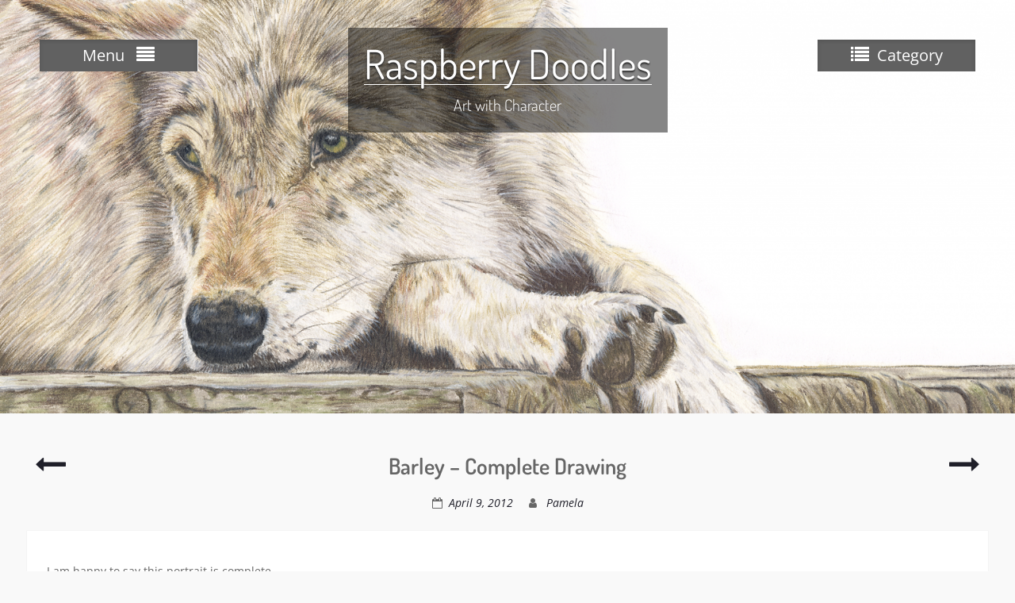

--- FILE ---
content_type: text/html; charset=UTF-8
request_url: https://raspberrydoodles.co.uk/barley-complete-drawing
body_size: 15160
content:
<!DOCTYPE html><html lang="en-US"><head>
	    <meta charset="UTF-8">
    <meta name="viewport" content="width=device-width, initial-scale=1">
    <link rel="profile" href="http://gmpg.org/xfn/11">
    <link rel="pingback" href="https://raspberrydoodles.co.uk/xmlrpc.php">
    
<title>Barley &#8211; Complete Drawing &#8211; Raspberry Doodles</title>
<meta name='robots' content='max-image-preview:large' />
<link rel='dns-prefetch' href='//stats.wp.com' />
<link rel="alternate" type="application/rss+xml" title="Raspberry Doodles &raquo; Feed" href="https://raspberrydoodles.co.uk/feed" />
<link rel="alternate" type="application/rss+xml" title="Raspberry Doodles &raquo; Comments Feed" href="https://raspberrydoodles.co.uk/comments/feed" />
<link rel="alternate" type="application/rss+xml" title="Raspberry Doodles &raquo; Barley &#8211; Complete Drawing Comments Feed" href="https://raspberrydoodles.co.uk/barley-complete-drawing/feed" />
<script type="text/javascript">
window._wpemojiSettings = {"baseUrl":"https:\/\/s.w.org\/images\/core\/emoji\/14.0.0\/72x72\/","ext":".png","svgUrl":"https:\/\/s.w.org\/images\/core\/emoji\/14.0.0\/svg\/","svgExt":".svg","source":{"concatemoji":"https:\/\/raspberrydoodles.co.uk\/wp-includes\/js\/wp-emoji-release.min.js?ver=6.3.7"}};
/*! This file is auto-generated */
!function(i,n){var o,s,e;function c(e){try{var t={supportTests:e,timestamp:(new Date).valueOf()};sessionStorage.setItem(o,JSON.stringify(t))}catch(e){}}function p(e,t,n){e.clearRect(0,0,e.canvas.width,e.canvas.height),e.fillText(t,0,0);var t=new Uint32Array(e.getImageData(0,0,e.canvas.width,e.canvas.height).data),r=(e.clearRect(0,0,e.canvas.width,e.canvas.height),e.fillText(n,0,0),new Uint32Array(e.getImageData(0,0,e.canvas.width,e.canvas.height).data));return t.every(function(e,t){return e===r[t]})}function u(e,t,n){switch(t){case"flag":return n(e,"\ud83c\udff3\ufe0f\u200d\u26a7\ufe0f","\ud83c\udff3\ufe0f\u200b\u26a7\ufe0f")?!1:!n(e,"\ud83c\uddfa\ud83c\uddf3","\ud83c\uddfa\u200b\ud83c\uddf3")&&!n(e,"\ud83c\udff4\udb40\udc67\udb40\udc62\udb40\udc65\udb40\udc6e\udb40\udc67\udb40\udc7f","\ud83c\udff4\u200b\udb40\udc67\u200b\udb40\udc62\u200b\udb40\udc65\u200b\udb40\udc6e\u200b\udb40\udc67\u200b\udb40\udc7f");case"emoji":return!n(e,"\ud83e\udef1\ud83c\udffb\u200d\ud83e\udef2\ud83c\udfff","\ud83e\udef1\ud83c\udffb\u200b\ud83e\udef2\ud83c\udfff")}return!1}function f(e,t,n){var r="undefined"!=typeof WorkerGlobalScope&&self instanceof WorkerGlobalScope?new OffscreenCanvas(300,150):i.createElement("canvas"),a=r.getContext("2d",{willReadFrequently:!0}),o=(a.textBaseline="top",a.font="600 32px Arial",{});return e.forEach(function(e){o[e]=t(a,e,n)}),o}function t(e){var t=i.createElement("script");t.src=e,t.defer=!0,i.head.appendChild(t)}"undefined"!=typeof Promise&&(o="wpEmojiSettingsSupports",s=["flag","emoji"],n.supports={everything:!0,everythingExceptFlag:!0},e=new Promise(function(e){i.addEventListener("DOMContentLoaded",e,{once:!0})}),new Promise(function(t){var n=function(){try{var e=JSON.parse(sessionStorage.getItem(o));if("object"==typeof e&&"number"==typeof e.timestamp&&(new Date).valueOf()<e.timestamp+604800&&"object"==typeof e.supportTests)return e.supportTests}catch(e){}return null}();if(!n){if("undefined"!=typeof Worker&&"undefined"!=typeof OffscreenCanvas&&"undefined"!=typeof URL&&URL.createObjectURL&&"undefined"!=typeof Blob)try{var e="postMessage("+f.toString()+"("+[JSON.stringify(s),u.toString(),p.toString()].join(",")+"));",r=new Blob([e],{type:"text/javascript"}),a=new Worker(URL.createObjectURL(r),{name:"wpTestEmojiSupports"});return void(a.onmessage=function(e){c(n=e.data),a.terminate(),t(n)})}catch(e){}c(n=f(s,u,p))}t(n)}).then(function(e){for(var t in e)n.supports[t]=e[t],n.supports.everything=n.supports.everything&&n.supports[t],"flag"!==t&&(n.supports.everythingExceptFlag=n.supports.everythingExceptFlag&&n.supports[t]);n.supports.everythingExceptFlag=n.supports.everythingExceptFlag&&!n.supports.flag,n.DOMReady=!1,n.readyCallback=function(){n.DOMReady=!0}}).then(function(){return e}).then(function(){var e;n.supports.everything||(n.readyCallback(),(e=n.source||{}).concatemoji?t(e.concatemoji):e.wpemoji&&e.twemoji&&(t(e.twemoji),t(e.wpemoji)))}))}((window,document),window._wpemojiSettings);
</script>
<style type="text/css">
img.wp-smiley,
img.emoji {
	display: inline !important;
	border: none !important;
	box-shadow: none !important;
	height: 1em !important;
	width: 1em !important;
	margin: 0 0.07em !important;
	vertical-align: -0.1em !important;
	background: none !important;
	padding: 0 !important;
}
</style>
	<link rel='stylesheet' id='wp-block-library-css' href='https://raspberrydoodles.co.uk/wp-includes/css/dist/block-library/style.min.css?ver=6.3.7' type='text/css' media='all' />
<style id='wp-block-library-theme-inline-css' type='text/css'>
.wp-block-audio figcaption{color:#555;font-size:13px;text-align:center}.is-dark-theme .wp-block-audio figcaption{color:hsla(0,0%,100%,.65)}.wp-block-audio{margin:0 0 1em}.wp-block-code{border:1px solid #ccc;border-radius:4px;font-family:Menlo,Consolas,monaco,monospace;padding:.8em 1em}.wp-block-embed figcaption{color:#555;font-size:13px;text-align:center}.is-dark-theme .wp-block-embed figcaption{color:hsla(0,0%,100%,.65)}.wp-block-embed{margin:0 0 1em}.blocks-gallery-caption{color:#555;font-size:13px;text-align:center}.is-dark-theme .blocks-gallery-caption{color:hsla(0,0%,100%,.65)}.wp-block-image figcaption{color:#555;font-size:13px;text-align:center}.is-dark-theme .wp-block-image figcaption{color:hsla(0,0%,100%,.65)}.wp-block-image{margin:0 0 1em}.wp-block-pullquote{border-bottom:4px solid;border-top:4px solid;color:currentColor;margin-bottom:1.75em}.wp-block-pullquote cite,.wp-block-pullquote footer,.wp-block-pullquote__citation{color:currentColor;font-size:.8125em;font-style:normal;text-transform:uppercase}.wp-block-quote{border-left:.25em solid;margin:0 0 1.75em;padding-left:1em}.wp-block-quote cite,.wp-block-quote footer{color:currentColor;font-size:.8125em;font-style:normal;position:relative}.wp-block-quote.has-text-align-right{border-left:none;border-right:.25em solid;padding-left:0;padding-right:1em}.wp-block-quote.has-text-align-center{border:none;padding-left:0}.wp-block-quote.is-large,.wp-block-quote.is-style-large,.wp-block-quote.is-style-plain{border:none}.wp-block-search .wp-block-search__label{font-weight:700}.wp-block-search__button{border:1px solid #ccc;padding:.375em .625em}:where(.wp-block-group.has-background){padding:1.25em 2.375em}.wp-block-separator.has-css-opacity{opacity:.4}.wp-block-separator{border:none;border-bottom:2px solid;margin-left:auto;margin-right:auto}.wp-block-separator.has-alpha-channel-opacity{opacity:1}.wp-block-separator:not(.is-style-wide):not(.is-style-dots){width:100px}.wp-block-separator.has-background:not(.is-style-dots){border-bottom:none;height:1px}.wp-block-separator.has-background:not(.is-style-wide):not(.is-style-dots){height:2px}.wp-block-table{margin:0 0 1em}.wp-block-table td,.wp-block-table th{word-break:normal}.wp-block-table figcaption{color:#555;font-size:13px;text-align:center}.is-dark-theme .wp-block-table figcaption{color:hsla(0,0%,100%,.65)}.wp-block-video figcaption{color:#555;font-size:13px;text-align:center}.is-dark-theme .wp-block-video figcaption{color:hsla(0,0%,100%,.65)}.wp-block-video{margin:0 0 1em}.wp-block-template-part.has-background{margin-bottom:0;margin-top:0;padding:1.25em 2.375em}
</style>
<link rel='stylesheet' id='wc-blocks-style-css' href='https://raspberrydoodles.co.uk/wp-content/plugins/woocommerce/packages/woocommerce-blocks/build/wc-blocks.css?ver=10.6.5' type='text/css' media='all' />
<link rel='stylesheet' id='wc-blocks-style-active-filters-css' href='https://raspberrydoodles.co.uk/wp-content/plugins/woocommerce/packages/woocommerce-blocks/build/active-filters.css?ver=10.6.5' type='text/css' media='all' />
<link rel='stylesheet' id='wc-blocks-style-add-to-cart-form-css' href='https://raspberrydoodles.co.uk/wp-content/plugins/woocommerce/packages/woocommerce-blocks/build/add-to-cart-form.css?ver=10.6.5' type='text/css' media='all' />
<link rel='stylesheet' id='wc-blocks-packages-style-css' href='https://raspberrydoodles.co.uk/wp-content/plugins/woocommerce/packages/woocommerce-blocks/build/packages-style.css?ver=10.6.5' type='text/css' media='all' />
<link rel='stylesheet' id='wc-blocks-style-all-products-css' href='https://raspberrydoodles.co.uk/wp-content/plugins/woocommerce/packages/woocommerce-blocks/build/all-products.css?ver=10.6.5' type='text/css' media='all' />
<link rel='stylesheet' id='wc-blocks-style-all-reviews-css' href='https://raspberrydoodles.co.uk/wp-content/plugins/woocommerce/packages/woocommerce-blocks/build/all-reviews.css?ver=10.6.5' type='text/css' media='all' />
<link rel='stylesheet' id='wc-blocks-style-attribute-filter-css' href='https://raspberrydoodles.co.uk/wp-content/plugins/woocommerce/packages/woocommerce-blocks/build/attribute-filter.css?ver=10.6.5' type='text/css' media='all' />
<link rel='stylesheet' id='wc-blocks-style-breadcrumbs-css' href='https://raspberrydoodles.co.uk/wp-content/plugins/woocommerce/packages/woocommerce-blocks/build/breadcrumbs.css?ver=10.6.5' type='text/css' media='all' />
<link rel='stylesheet' id='wc-blocks-style-catalog-sorting-css' href='https://raspberrydoodles.co.uk/wp-content/plugins/woocommerce/packages/woocommerce-blocks/build/catalog-sorting.css?ver=10.6.5' type='text/css' media='all' />
<link rel='stylesheet' id='wc-blocks-style-customer-account-css' href='https://raspberrydoodles.co.uk/wp-content/plugins/woocommerce/packages/woocommerce-blocks/build/customer-account.css?ver=10.6.5' type='text/css' media='all' />
<link rel='stylesheet' id='wc-blocks-style-featured-category-css' href='https://raspberrydoodles.co.uk/wp-content/plugins/woocommerce/packages/woocommerce-blocks/build/featured-category.css?ver=10.6.5' type='text/css' media='all' />
<link rel='stylesheet' id='wc-blocks-style-featured-product-css' href='https://raspberrydoodles.co.uk/wp-content/plugins/woocommerce/packages/woocommerce-blocks/build/featured-product.css?ver=10.6.5' type='text/css' media='all' />
<link rel='stylesheet' id='wc-blocks-style-mini-cart-css' href='https://raspberrydoodles.co.uk/wp-content/plugins/woocommerce/packages/woocommerce-blocks/build/mini-cart.css?ver=10.6.5' type='text/css' media='all' />
<link rel='stylesheet' id='wc-blocks-style-price-filter-css' href='https://raspberrydoodles.co.uk/wp-content/plugins/woocommerce/packages/woocommerce-blocks/build/price-filter.css?ver=10.6.5' type='text/css' media='all' />
<link rel='stylesheet' id='wc-blocks-style-product-add-to-cart-css' href='https://raspberrydoodles.co.uk/wp-content/plugins/woocommerce/packages/woocommerce-blocks/build/product-add-to-cart.css?ver=10.6.5' type='text/css' media='all' />
<link rel='stylesheet' id='wc-blocks-style-product-button-css' href='https://raspberrydoodles.co.uk/wp-content/plugins/woocommerce/packages/woocommerce-blocks/build/product-button.css?ver=10.6.5' type='text/css' media='all' />
<link rel='stylesheet' id='wc-blocks-style-product-categories-css' href='https://raspberrydoodles.co.uk/wp-content/plugins/woocommerce/packages/woocommerce-blocks/build/product-categories.css?ver=10.6.5' type='text/css' media='all' />
<link rel='stylesheet' id='wc-blocks-style-product-image-css' href='https://raspberrydoodles.co.uk/wp-content/plugins/woocommerce/packages/woocommerce-blocks/build/product-image.css?ver=10.6.5' type='text/css' media='all' />
<link rel='stylesheet' id='wc-blocks-style-product-image-gallery-css' href='https://raspberrydoodles.co.uk/wp-content/plugins/woocommerce/packages/woocommerce-blocks/build/product-image-gallery.css?ver=10.6.5' type='text/css' media='all' />
<link rel='stylesheet' id='wc-blocks-style-product-query-css' href='https://raspberrydoodles.co.uk/wp-content/plugins/woocommerce/packages/woocommerce-blocks/build/product-query.css?ver=10.6.5' type='text/css' media='all' />
<link rel='stylesheet' id='wc-blocks-style-product-results-count-css' href='https://raspberrydoodles.co.uk/wp-content/plugins/woocommerce/packages/woocommerce-blocks/build/product-results-count.css?ver=10.6.5' type='text/css' media='all' />
<link rel='stylesheet' id='wc-blocks-style-product-reviews-css' href='https://raspberrydoodles.co.uk/wp-content/plugins/woocommerce/packages/woocommerce-blocks/build/product-reviews.css?ver=10.6.5' type='text/css' media='all' />
<link rel='stylesheet' id='wc-blocks-style-product-sale-badge-css' href='https://raspberrydoodles.co.uk/wp-content/plugins/woocommerce/packages/woocommerce-blocks/build/product-sale-badge.css?ver=10.6.5' type='text/css' media='all' />
<link rel='stylesheet' id='wc-blocks-style-product-search-css' href='https://raspberrydoodles.co.uk/wp-content/plugins/woocommerce/packages/woocommerce-blocks/build/product-search.css?ver=10.6.5' type='text/css' media='all' />
<link rel='stylesheet' id='wc-blocks-style-product-sku-css' href='https://raspberrydoodles.co.uk/wp-content/plugins/woocommerce/packages/woocommerce-blocks/build/product-sku.css?ver=10.6.5' type='text/css' media='all' />
<link rel='stylesheet' id='wc-blocks-style-product-stock-indicator-css' href='https://raspberrydoodles.co.uk/wp-content/plugins/woocommerce/packages/woocommerce-blocks/build/product-stock-indicator.css?ver=10.6.5' type='text/css' media='all' />
<link rel='stylesheet' id='wc-blocks-style-product-summary-css' href='https://raspberrydoodles.co.uk/wp-content/plugins/woocommerce/packages/woocommerce-blocks/build/product-summary.css?ver=10.6.5' type='text/css' media='all' />
<link rel='stylesheet' id='wc-blocks-style-product-title-css' href='https://raspberrydoodles.co.uk/wp-content/plugins/woocommerce/packages/woocommerce-blocks/build/product-title.css?ver=10.6.5' type='text/css' media='all' />
<link rel='stylesheet' id='wc-blocks-style-rating-filter-css' href='https://raspberrydoodles.co.uk/wp-content/plugins/woocommerce/packages/woocommerce-blocks/build/rating-filter.css?ver=10.6.5' type='text/css' media='all' />
<link rel='stylesheet' id='wc-blocks-style-reviews-by-category-css' href='https://raspberrydoodles.co.uk/wp-content/plugins/woocommerce/packages/woocommerce-blocks/build/reviews-by-category.css?ver=10.6.5' type='text/css' media='all' />
<link rel='stylesheet' id='wc-blocks-style-reviews-by-product-css' href='https://raspberrydoodles.co.uk/wp-content/plugins/woocommerce/packages/woocommerce-blocks/build/reviews-by-product.css?ver=10.6.5' type='text/css' media='all' />
<link rel='stylesheet' id='wc-blocks-style-product-details-css' href='https://raspberrydoodles.co.uk/wp-content/plugins/woocommerce/packages/woocommerce-blocks/build/product-details.css?ver=10.6.5' type='text/css' media='all' />
<link rel='stylesheet' id='wc-blocks-style-single-product-css' href='https://raspberrydoodles.co.uk/wp-content/plugins/woocommerce/packages/woocommerce-blocks/build/single-product.css?ver=10.6.5' type='text/css' media='all' />
<link rel='stylesheet' id='wc-blocks-style-stock-filter-css' href='https://raspberrydoodles.co.uk/wp-content/plugins/woocommerce/packages/woocommerce-blocks/build/stock-filter.css?ver=10.6.5' type='text/css' media='all' />
<link rel='stylesheet' id='wc-blocks-style-cart-css' href='https://raspberrydoodles.co.uk/wp-content/plugins/woocommerce/packages/woocommerce-blocks/build/cart.css?ver=10.6.5' type='text/css' media='all' />
<link rel='stylesheet' id='wc-blocks-style-checkout-css' href='https://raspberrydoodles.co.uk/wp-content/plugins/woocommerce/packages/woocommerce-blocks/build/checkout.css?ver=10.6.5' type='text/css' media='all' />
<link rel='stylesheet' id='wc-blocks-style-mini-cart-contents-css' href='https://raspberrydoodles.co.uk/wp-content/plugins/woocommerce/packages/woocommerce-blocks/build/mini-cart-contents.css?ver=10.6.5' type='text/css' media='all' />
<style id='classic-theme-styles-inline-css' type='text/css'>
/*! This file is auto-generated */
.wp-block-button__link{color:#fff;background-color:#32373c;border-radius:9999px;box-shadow:none;text-decoration:none;padding:calc(.667em + 2px) calc(1.333em + 2px);font-size:1.125em}.wp-block-file__button{background:#32373c;color:#fff;text-decoration:none}
</style>
<style id='global-styles-inline-css' type='text/css'>
body{--wp--preset--color--black: #111111;--wp--preset--color--cyan-bluish-gray: #abb8c3;--wp--preset--color--white: #ffffff;--wp--preset--color--pale-pink: #f78da7;--wp--preset--color--vivid-red: #cf2e2e;--wp--preset--color--luminous-vivid-orange: #ff6900;--wp--preset--color--luminous-vivid-amber: #fcb900;--wp--preset--color--light-green-cyan: #7bdcb5;--wp--preset--color--vivid-green-cyan: #00d084;--wp--preset--color--pale-cyan-blue: #8ed1fc;--wp--preset--color--vivid-cyan-blue: #0693e3;--wp--preset--color--vivid-purple: #9b51e0;--wp--preset--color--gray: #f7f7f7;--wp--preset--color--blue: #1b8be0;--wp--preset--color--dark-blue: #191970;--wp--preset--color--orange: #ffc300;--wp--preset--gradient--vivid-cyan-blue-to-vivid-purple: linear-gradient(135deg,rgba(6,147,227,1) 0%,rgb(155,81,224) 100%);--wp--preset--gradient--light-green-cyan-to-vivid-green-cyan: linear-gradient(135deg,rgb(122,220,180) 0%,rgb(0,208,130) 100%);--wp--preset--gradient--luminous-vivid-amber-to-luminous-vivid-orange: linear-gradient(135deg,rgba(252,185,0,1) 0%,rgba(255,105,0,1) 100%);--wp--preset--gradient--luminous-vivid-orange-to-vivid-red: linear-gradient(135deg,rgba(255,105,0,1) 0%,rgb(207,46,46) 100%);--wp--preset--gradient--very-light-gray-to-cyan-bluish-gray: linear-gradient(135deg,rgb(238,238,238) 0%,rgb(169,184,195) 100%);--wp--preset--gradient--cool-to-warm-spectrum: linear-gradient(135deg,rgb(74,234,220) 0%,rgb(151,120,209) 20%,rgb(207,42,186) 40%,rgb(238,44,130) 60%,rgb(251,105,98) 80%,rgb(254,248,76) 100%);--wp--preset--gradient--blush-light-purple: linear-gradient(135deg,rgb(255,206,236) 0%,rgb(152,150,240) 100%);--wp--preset--gradient--blush-bordeaux: linear-gradient(135deg,rgb(254,205,165) 0%,rgb(254,45,45) 50%,rgb(107,0,62) 100%);--wp--preset--gradient--luminous-dusk: linear-gradient(135deg,rgb(255,203,112) 0%,rgb(199,81,192) 50%,rgb(65,88,208) 100%);--wp--preset--gradient--pale-ocean: linear-gradient(135deg,rgb(255,245,203) 0%,rgb(182,227,212) 50%,rgb(51,167,181) 100%);--wp--preset--gradient--electric-grass: linear-gradient(135deg,rgb(202,248,128) 0%,rgb(113,206,126) 100%);--wp--preset--gradient--midnight: linear-gradient(135deg,rgb(2,3,129) 0%,rgb(40,116,252) 100%);--wp--preset--font-size--small: 14px;--wp--preset--font-size--medium: 20px;--wp--preset--font-size--large: 42px;--wp--preset--font-size--x-large: 42px;--wp--preset--font-size--normal: 18px;--wp--preset--font-size--huge: 54px;--wp--preset--spacing--20: 0.44rem;--wp--preset--spacing--30: 0.67rem;--wp--preset--spacing--40: 1rem;--wp--preset--spacing--50: 1.5rem;--wp--preset--spacing--60: 2.25rem;--wp--preset--spacing--70: 3.38rem;--wp--preset--spacing--80: 5.06rem;--wp--preset--shadow--natural: 6px 6px 9px rgba(0, 0, 0, 0.2);--wp--preset--shadow--deep: 12px 12px 50px rgba(0, 0, 0, 0.4);--wp--preset--shadow--sharp: 6px 6px 0px rgba(0, 0, 0, 0.2);--wp--preset--shadow--outlined: 6px 6px 0px -3px rgba(255, 255, 255, 1), 6px 6px rgba(0, 0, 0, 1);--wp--preset--shadow--crisp: 6px 6px 0px rgba(0, 0, 0, 1);}:where(.is-layout-flex){gap: 0.5em;}:where(.is-layout-grid){gap: 0.5em;}body .is-layout-flow > .alignleft{float: left;margin-inline-start: 0;margin-inline-end: 2em;}body .is-layout-flow > .alignright{float: right;margin-inline-start: 2em;margin-inline-end: 0;}body .is-layout-flow > .aligncenter{margin-left: auto !important;margin-right: auto !important;}body .is-layout-constrained > .alignleft{float: left;margin-inline-start: 0;margin-inline-end: 2em;}body .is-layout-constrained > .alignright{float: right;margin-inline-start: 2em;margin-inline-end: 0;}body .is-layout-constrained > .aligncenter{margin-left: auto !important;margin-right: auto !important;}body .is-layout-constrained > :where(:not(.alignleft):not(.alignright):not(.alignfull)){max-width: var(--wp--style--global--content-size);margin-left: auto !important;margin-right: auto !important;}body .is-layout-constrained > .alignwide{max-width: var(--wp--style--global--wide-size);}body .is-layout-flex{display: flex;}body .is-layout-flex{flex-wrap: wrap;align-items: center;}body .is-layout-flex > *{margin: 0;}body .is-layout-grid{display: grid;}body .is-layout-grid > *{margin: 0;}:where(.wp-block-columns.is-layout-flex){gap: 2em;}:where(.wp-block-columns.is-layout-grid){gap: 2em;}:where(.wp-block-post-template.is-layout-flex){gap: 1.25em;}:where(.wp-block-post-template.is-layout-grid){gap: 1.25em;}.has-black-color{color: var(--wp--preset--color--black) !important;}.has-cyan-bluish-gray-color{color: var(--wp--preset--color--cyan-bluish-gray) !important;}.has-white-color{color: var(--wp--preset--color--white) !important;}.has-pale-pink-color{color: var(--wp--preset--color--pale-pink) !important;}.has-vivid-red-color{color: var(--wp--preset--color--vivid-red) !important;}.has-luminous-vivid-orange-color{color: var(--wp--preset--color--luminous-vivid-orange) !important;}.has-luminous-vivid-amber-color{color: var(--wp--preset--color--luminous-vivid-amber) !important;}.has-light-green-cyan-color{color: var(--wp--preset--color--light-green-cyan) !important;}.has-vivid-green-cyan-color{color: var(--wp--preset--color--vivid-green-cyan) !important;}.has-pale-cyan-blue-color{color: var(--wp--preset--color--pale-cyan-blue) !important;}.has-vivid-cyan-blue-color{color: var(--wp--preset--color--vivid-cyan-blue) !important;}.has-vivid-purple-color{color: var(--wp--preset--color--vivid-purple) !important;}.has-black-background-color{background-color: var(--wp--preset--color--black) !important;}.has-cyan-bluish-gray-background-color{background-color: var(--wp--preset--color--cyan-bluish-gray) !important;}.has-white-background-color{background-color: var(--wp--preset--color--white) !important;}.has-pale-pink-background-color{background-color: var(--wp--preset--color--pale-pink) !important;}.has-vivid-red-background-color{background-color: var(--wp--preset--color--vivid-red) !important;}.has-luminous-vivid-orange-background-color{background-color: var(--wp--preset--color--luminous-vivid-orange) !important;}.has-luminous-vivid-amber-background-color{background-color: var(--wp--preset--color--luminous-vivid-amber) !important;}.has-light-green-cyan-background-color{background-color: var(--wp--preset--color--light-green-cyan) !important;}.has-vivid-green-cyan-background-color{background-color: var(--wp--preset--color--vivid-green-cyan) !important;}.has-pale-cyan-blue-background-color{background-color: var(--wp--preset--color--pale-cyan-blue) !important;}.has-vivid-cyan-blue-background-color{background-color: var(--wp--preset--color--vivid-cyan-blue) !important;}.has-vivid-purple-background-color{background-color: var(--wp--preset--color--vivid-purple) !important;}.has-black-border-color{border-color: var(--wp--preset--color--black) !important;}.has-cyan-bluish-gray-border-color{border-color: var(--wp--preset--color--cyan-bluish-gray) !important;}.has-white-border-color{border-color: var(--wp--preset--color--white) !important;}.has-pale-pink-border-color{border-color: var(--wp--preset--color--pale-pink) !important;}.has-vivid-red-border-color{border-color: var(--wp--preset--color--vivid-red) !important;}.has-luminous-vivid-orange-border-color{border-color: var(--wp--preset--color--luminous-vivid-orange) !important;}.has-luminous-vivid-amber-border-color{border-color: var(--wp--preset--color--luminous-vivid-amber) !important;}.has-light-green-cyan-border-color{border-color: var(--wp--preset--color--light-green-cyan) !important;}.has-vivid-green-cyan-border-color{border-color: var(--wp--preset--color--vivid-green-cyan) !important;}.has-pale-cyan-blue-border-color{border-color: var(--wp--preset--color--pale-cyan-blue) !important;}.has-vivid-cyan-blue-border-color{border-color: var(--wp--preset--color--vivid-cyan-blue) !important;}.has-vivid-purple-border-color{border-color: var(--wp--preset--color--vivid-purple) !important;}.has-vivid-cyan-blue-to-vivid-purple-gradient-background{background: var(--wp--preset--gradient--vivid-cyan-blue-to-vivid-purple) !important;}.has-light-green-cyan-to-vivid-green-cyan-gradient-background{background: var(--wp--preset--gradient--light-green-cyan-to-vivid-green-cyan) !important;}.has-luminous-vivid-amber-to-luminous-vivid-orange-gradient-background{background: var(--wp--preset--gradient--luminous-vivid-amber-to-luminous-vivid-orange) !important;}.has-luminous-vivid-orange-to-vivid-red-gradient-background{background: var(--wp--preset--gradient--luminous-vivid-orange-to-vivid-red) !important;}.has-very-light-gray-to-cyan-bluish-gray-gradient-background{background: var(--wp--preset--gradient--very-light-gray-to-cyan-bluish-gray) !important;}.has-cool-to-warm-spectrum-gradient-background{background: var(--wp--preset--gradient--cool-to-warm-spectrum) !important;}.has-blush-light-purple-gradient-background{background: var(--wp--preset--gradient--blush-light-purple) !important;}.has-blush-bordeaux-gradient-background{background: var(--wp--preset--gradient--blush-bordeaux) !important;}.has-luminous-dusk-gradient-background{background: var(--wp--preset--gradient--luminous-dusk) !important;}.has-pale-ocean-gradient-background{background: var(--wp--preset--gradient--pale-ocean) !important;}.has-electric-grass-gradient-background{background: var(--wp--preset--gradient--electric-grass) !important;}.has-midnight-gradient-background{background: var(--wp--preset--gradient--midnight) !important;}.has-small-font-size{font-size: var(--wp--preset--font-size--small) !important;}.has-medium-font-size{font-size: var(--wp--preset--font-size--medium) !important;}.has-large-font-size{font-size: var(--wp--preset--font-size--large) !important;}.has-x-large-font-size{font-size: var(--wp--preset--font-size--x-large) !important;}
.wp-block-navigation a:where(:not(.wp-element-button)){color: inherit;}
:where(.wp-block-post-template.is-layout-flex){gap: 1.25em;}:where(.wp-block-post-template.is-layout-grid){gap: 1.25em;}
:where(.wp-block-columns.is-layout-flex){gap: 2em;}:where(.wp-block-columns.is-layout-grid){gap: 2em;}
.wp-block-pullquote{font-size: 1.5em;line-height: 1.6;}
</style>
<link rel='stylesheet' id='wwp-wholesale-css' href='https://raspberrydoodles.co.uk/wp-content/plugins/woocommerce-wholesale-pricing/assets/css/wwp-css-script.css?ver=1.1.0' type='text/css' media='' />
<link rel='stylesheet' id='wwp_dataTables-css' href='https://raspberrydoodles.co.uk/wp-content/plugins/woocommerce-wholesale-pricing/assets/css/jquery.dataTables.min.css?ver=1.0.0' type='text/css' media='' />
<link rel='stylesheet' id='woocommerce-layout-css' href='https://raspberrydoodles.co.uk/wp-content/plugins/woocommerce/assets/css/woocommerce-layout.css?ver=8.0.1' type='text/css' media='all' />
<link rel='stylesheet' id='woocommerce-smallscreen-css' href='https://raspberrydoodles.co.uk/wp-content/plugins/woocommerce/assets/css/woocommerce-smallscreen.css?ver=8.0.1' type='text/css' media='only screen and (max-width: 768px)' />
<link rel='stylesheet' id='woocommerce-general-css' href='https://raspberrydoodles.co.uk/wp-content/plugins/woocommerce/assets/css/woocommerce.css?ver=8.0.1' type='text/css' media='all' />
<style id='woocommerce-inline-inline-css' type='text/css'>
.woocommerce form .form-row .required { visibility: visible; }
</style>
<link rel='stylesheet' id='photo-perfect-google-fonts-css' href='https://raspberrydoodles.co.uk/wp-content/fonts/f8db552b103a1e049c6caa2be9d33236.css' type='text/css' media='all' />
<link rel='stylesheet' id='photo-perfect-style-css' href='https://raspberrydoodles.co.uk/wp-content/themes/photo-perfect-pro/style.css?ver=3.3.1' type='text/css' media='all' />
<style id='photo-perfect-style-inline-css' type='text/css'>
.masonry-entry{width:33.33%;}
</style>
<link rel='stylesheet' id='font-awesome-css' href='https://raspberrydoodles.co.uk/wp-content/plugins/elementor/assets/lib/font-awesome/css/font-awesome.min.css?ver=4.7.0' type='text/css' media='all' />
<link rel='stylesheet' id='photo-perfect-photobox-css-css' href='https://raspberrydoodles.co.uk/wp-content/themes/photo-perfect-pro/third-party/photobox/photobox.min.css?ver=1.6.3' type='text/css' media='all' />
<link rel='stylesheet' id='photo-perfect-block-style-css' href='https://raspberrydoodles.co.uk/wp-content/themes/photo-perfect-pro/css/blocks.css?ver=20221026-202721' type='text/css' media='all' />
<link rel='stylesheet' id='newsletter-css' href='https://raspberrydoodles.co.uk/wp-content/plugins/newsletter/style.css?ver=7.8.9' type='text/css' media='all' />
<script type='text/javascript' src='https://raspberrydoodles.co.uk/wp-includes/js/dist/vendor/wp-polyfill-inert.min.js?ver=3.1.2' id='wp-polyfill-inert-js'></script>
<script type='text/javascript' src='https://raspberrydoodles.co.uk/wp-includes/js/dist/vendor/regenerator-runtime.min.js?ver=0.13.11' id='regenerator-runtime-js'></script>
<script type='text/javascript' src='https://raspberrydoodles.co.uk/wp-includes/js/dist/vendor/wp-polyfill.min.js?ver=3.15.0' id='wp-polyfill-js'></script>
<script type='text/javascript' src='https://raspberrydoodles.co.uk/wp-includes/js/dist/hooks.min.js?ver=c6aec9a8d4e5a5d543a1' id='wp-hooks-js'></script>
<script type='text/javascript' src='https://stats.wp.com/w.js?ver=202547' id='woo-tracks-js'></script>
<script type='text/javascript' src='https://raspberrydoodles.co.uk/wp-content/plugins/1and1-wordpress-assistant/js/cookies.js?ver=6.3.7' id='1and1-wp-cookies-js'></script>
<script type='text/javascript' src='https://raspberrydoodles.co.uk/wp-includes/js/jquery/jquery.min.js?ver=3.7.0' id='jquery-core-js'></script>
<script type='text/javascript' src='https://raspberrydoodles.co.uk/wp-includes/js/jquery/jquery-migrate.min.js?ver=3.4.1' id='jquery-migrate-js'></script>
<script type='text/javascript' src='https://raspberrydoodles.co.uk/wp-content/plugins/woocommerce-wholesale-pricing/assets/js/jquery.dataTables.min.js?ver=1.1.0' id='wwp_dataTables-js'></script>
<link rel="https://api.w.org/" href="https://raspberrydoodles.co.uk/wp-json/" /><link rel="alternate" type="application/json" href="https://raspberrydoodles.co.uk/wp-json/wp/v2/posts/1602" /><link rel="EditURI" type="application/rsd+xml" title="RSD" href="https://raspberrydoodles.co.uk/xmlrpc.php?rsd" />
<meta name="generator" content="WordPress 6.3.7" />
<meta name="generator" content="WooCommerce 8.0.1" />
<link rel="canonical" href="https://raspberrydoodles.co.uk/barley-complete-drawing" />
<link rel='shortlink' href='https://raspberrydoodles.co.uk/?p=1602' />
<link rel="alternate" type="application/json+oembed" href="https://raspberrydoodles.co.uk/wp-json/oembed/1.0/embed?url=https%3A%2F%2Fraspberrydoodles.co.uk%2Fbarley-complete-drawing" />
<link rel="alternate" type="text/xml+oembed" href="https://raspberrydoodles.co.uk/wp-json/oembed/1.0/embed?url=https%3A%2F%2Fraspberrydoodles.co.uk%2Fbarley-complete-drawing&#038;format=xml" />
			<style type="text/css">
				p.user_not_wholesale {
					text-align: center;
				}
				p.user_not_wholesale a {
					text-decoration: none;
					border: 2px solid #333;
					color: #333;
					padding: 10px 60px;
				}
			</style>
				<noscript><style>.woocommerce-product-gallery{ opacity: 1 !important; }</style></noscript>
	<meta name="generator" content="Elementor 3.15.2; features: e_dom_optimization, e_optimized_assets_loading, additional_custom_breakpoints; settings: css_print_method-external, google_font-enabled, font_display-auto">
<meta property="fb:app_id" content="271472165173" /><style type="text/css">.broken_link, a.broken_link {
	text-decoration: line-through;
}</style><link rel="icon" href="https://raspberrydoodles.co.uk/wp-content/uploads/2020/11/r_icon-100x100.png" sizes="32x32" />
<link rel="icon" href="https://raspberrydoodles.co.uk/wp-content/uploads/2020/11/r_icon-300x300.png" sizes="192x192" />
<link rel="apple-touch-icon" href="https://raspberrydoodles.co.uk/wp-content/uploads/2020/11/r_icon-300x300.png" />
<meta name="msapplication-TileImage" content="https://raspberrydoodles.co.uk/wp-content/uploads/2020/11/r_icon-300x300.png" />
<style type="text/css">.site-title{font-family:'Dosis', sans-serif}
.site-description{font-family:'Dosis', sans-serif}
h1,h2,h3,h4,h5,h6{font-family:'Dosis', sans-serif}
</style></head>

<body class="post-template-default single single-post postid-1602 single-format-standard wp-embed-responsive theme-photo-perfect-pro woocommerce-no-js site-layout-fluid archive-layout-masonry custom-header-enabled global-layout-no-sidebar elementor-default elementor-kit-462">


	    <div id="page" class="container hfeed site">
    
    <header id="masthead" class="site-header" role="banner">    <div id="main-nav" class="clear-fix">
        <div class="container">
        <nav id="site-navigation" class="header-navigation" role="navigation">
          <button class="menu-toggle" aria-controls="primary-menu" aria-expanded="false"><span>Menu</span>
            <i class="fa fa-align-justify"></i></button>
            <div class="wrap-menu-content">
					<div class="menu-galleries-container"><ul id="primary-menu" class="menu"><li id="menu-item-6581" class="menu-item menu-item-type-post_type menu-item-object-page menu-item-home menu-item-6581"><a href="https://raspberrydoodles.co.uk/">Home</a></li><li id="menu-item-7041" class="menu-item menu-item-type-post_type menu-item-object-page menu-item-7041"><a href="https://raspberrydoodles.co.uk/pet-portraits">Pet Portraits</a></li><li id="menu-item-6514" class="menu-item menu-item-type-post_type menu-item-object-page menu-item-6514"><a href="https://raspberrydoodles.co.uk/shop">Shop</a></li><li id="menu-item-6515" class="menu-item menu-item-type-post_type menu-item-object-page menu-item-6515"><a href="https://raspberrydoodles.co.uk/about">About</a></li><li id="menu-item-6516" class="menu-item menu-item-type-post_type menu-item-object-page menu-item-6516"><a href="https://raspberrydoodles.co.uk/portfolio">Gallery</a></li><li id="menu-item-6513" class="menu-item menu-item-type-post_type menu-item-object-page menu-item-6513"><a href="https://raspberrydoodles.co.uk/cart">Cart</a></li></ul></div>            </div><!-- .menu-content -->
        </nav><!-- #site-navigation -->
       </div> <!-- .container -->
    </div> <!-- #main-nav -->
        <div id="category-menu" class="clear-fix header-navigation">
      <div class="container">
            <button class="nav-list-btn"><i class="fa fa-list"></i><span>Category</span></button>
    <div class="category-list-wrapper">
      <ul>
					<li class="cat-item cat-item-24"><a href="https://raspberrydoodles.co.uk/category/challenge">Challenge</a>
</li>
	<li class="cat-item cat-item-49"><a href="https://raspberrydoodles.co.uk/category/pet-portraits">Pet Portraits</a>
</li>
	<li class="cat-item cat-item-46"><a href="https://raspberrydoodles.co.uk/category/portrait">Portrait</a>
</li>
	<li class="cat-item cat-item-345"><a href="https://raspberrydoodles.co.uk/category/portraits">Portraits</a>
</li>
	<li class="cat-item cat-item-1"><a href="https://raspberrydoodles.co.uk/category/uncategorized">Uncategorized</a>
</li>
      </ul>
    </div><!-- .category-list-wrapper -->
		      </div><!-- .container -->
    </div><!-- #category-menu -->
    		    <div class="container">

      <div class="site-branding">
	        <div id="site-logo"></div><!-- #site-logo -->
                
                	<div id="site-identity">
        		        			        				<p class="site-title"><a href="https://raspberrydoodles.co.uk/" rel="home">Raspberry Doodles</a></p>
        			        		
        		        			<p class="site-description">Art with Character</p>
        		        	</div><!-- #site-identity -->
        
      </div><!-- .site-branding -->

    </div><!-- .container -->

        </header><!-- #masthead --><div class="inside-content-wrapper"><div id="featured-banner" class="featured-banner"><img  src="https://raspberrydoodles.co.uk/wp-content/uploads/2022/10/cropped-Alpha-Web.png" width="1600" height="651" /></div>
	<div id="content" class="site-content"><div class="container"><div class="inner-wrapper">        <div id="separator-title">
					            <div class="single-link-previous">
				<a href="https://raspberrydoodles.co.uk/more-barley-progress" rel="prev"><i class="fa fa-long-arrow-left"></i><span class="screen-reader-text">More Barley Progress</span></a>            </div><!-- .single-link-previous -->
			
			<h1 class="entry-title">Barley &#8211; Complete Drawing</h1>
			            <div class="single-link-next">
				<a href="https://raspberrydoodles.co.uk/this-is-not-a-dog-portrait" rel="next"><i class="fa fa-long-arrow-right"></i><span class="screen-reader-text">This is not a dog portrait</span></a>            </div><!-- .single-link-next -->
						            <div class="single-post-meta">
				<span class="posted-on"><a href="https://raspberrydoodles.co.uk/barley-complete-drawing" rel="bookmark"><time class="entry-date published updated" datetime="2012-04-09T09:05:23+00:00">April 9, 2012</time></a></span><span class="byline"> <span class="author vcard"><a class="url fn n" href="https://raspberrydoodles.co.uk/author/raspberry_pamela_2020">Pamela</a></span></span>            </div><!-- .single-post-meta -->
						    </div><!-- #separator-title -->
    
	<div id="primary" class="content-area">
		<main id="main" class="site-main" role="main">

		
			
<article id="post-1602" class="post-1602 post type-post status-publish format-standard hentry category-pet-portraits tag-art tag-contemporary tag-dog tag-golden tag-pet tag-portrait-2 tag-retriever">

	<div class="entry-content">
    		<p>I am happy to say this portrait is complete.</p>
<p><a href="http://blog.raspberrydoodles.co.uk/wp-content/uploads/2012/04/20120408-152958.jpg"><img decoding="async" src="http://blog.raspberrydoodles.co.uk/wp-content/uploads/2012/04/20120408-152958.jpg" alt="20120408-152958.jpg" /></a></p>
<p>I am even happier to say that my client is happy with the drawing. There is always a worry that I might miss something that creates the character of an animal but it is wonderful when I get it right.</p>
<p>I did find this drawing a challenge but that only makes it more worthwhile. 🙂</p>
<p>&nbsp;</p>
			</div><!-- .entry-content -->

	<footer class="entry-footer">
		<span class="cat-links">Posted in <a href="https://raspberrydoodles.co.uk/category/pet-portraits" rel="category tag">Pet Portraits</a></span><span class="tags-links">Tagged <a href="https://raspberrydoodles.co.uk/tag/art" rel="tag">Art</a>, <a href="https://raspberrydoodles.co.uk/tag/contemporary" rel="tag">Contemporary</a>, <a href="https://raspberrydoodles.co.uk/tag/dog" rel="tag">dog</a>, <a href="https://raspberrydoodles.co.uk/tag/golden" rel="tag">golden</a>, <a href="https://raspberrydoodles.co.uk/tag/pet" rel="tag">pet</a>, <a href="https://raspberrydoodles.co.uk/tag/portrait-2" rel="tag">portrait</a>, <a href="https://raspberrydoodles.co.uk/tag/retriever" rel="tag">retriever</a></span>	</footer><!-- .entry-footer -->
</article><!-- #post-## -->

			
<div id="comments" class="comments-area">

	
			<h2 class="comments-title">
			2 thoughts on &ldquo;Barley &#8211; Complete Drawing&rdquo;		</h2>

		
		<ol class="comment-list">
					<li id="comment-346" class="comment even thread-even depth-1 parent">
			<article id="div-comment-346" class="comment-body">
				<footer class="comment-meta">
					<div class="comment-author vcard">
						<img alt='' src='https://secure.gravatar.com/avatar/4715c58c57956894a9201e1a63b6d0ec?s=32&#038;d=mm&#038;r=g' srcset='https://secure.gravatar.com/avatar/4715c58c57956894a9201e1a63b6d0ec?s=64&#038;d=mm&#038;r=g 2x' class='avatar avatar-32 photo' height='32' width='32' loading='lazy' decoding='async'/>						<b class="fn">Heather Townsend</b> <span class="says">says:</span>					</div><!-- .comment-author -->

					<div class="comment-metadata">
						<a href="https://raspberrydoodles.co.uk/barley-complete-drawing#comment-346"><time datetime="2012-04-09T11:04:54+00:00">April 9, 2012 at 11:04 am</time></a>					</div><!-- .comment-metadata -->

									</footer><!-- .comment-meta -->

				<div class="comment-content">
					<p>Wow, Pam. Another exquisite dog portrait. Well done, love this one.</p>
				</div><!-- .comment-content -->

				<div class="reply"><a rel='nofollow' class='comment-reply-link' href='https://raspberrydoodles.co.uk/barley-complete-drawing?replytocom=346#respond' data-commentid="346" data-postid="1602" data-belowelement="div-comment-346" data-respondelement="respond" data-replyto="Reply to Heather Townsend" aria-label='Reply to Heather Townsend'>Reply</a></div>			</article><!-- .comment-body -->
		<ol class="children">
		<li id="comment-347" class="comment byuser comment-author-raspberry_pamela_2020 bypostauthor odd alt depth-2">
			<article id="div-comment-347" class="comment-body">
				<footer class="comment-meta">
					<div class="comment-author vcard">
						<img alt='' src='https://secure.gravatar.com/avatar/2d79ad8778300470895627d0283b5eb0?s=32&#038;d=mm&#038;r=g' srcset='https://secure.gravatar.com/avatar/2d79ad8778300470895627d0283b5eb0?s=64&#038;d=mm&#038;r=g 2x' class='avatar avatar-32 photo' height='32' width='32' loading='lazy' decoding='async'/>						<b class="fn"><a href="http://www.raspberrydoodles.co.uk" class="url" rel="ugc external nofollow">Pamela</a></b> <span class="says">says:</span>					</div><!-- .comment-author -->

					<div class="comment-metadata">
						<a href="https://raspberrydoodles.co.uk/barley-complete-drawing#comment-347"><time datetime="2012-04-09T12:19:58+00:00">April 9, 2012 at 12:19 pm</time></a>					</div><!-- .comment-metadata -->

									</footer><!-- .comment-meta -->

				<div class="comment-content">
					<p>Thank you Heather, things are getting exciting for me now. 🙂</p>
				</div><!-- .comment-content -->

				<div class="reply"><a rel='nofollow' class='comment-reply-link' href='https://raspberrydoodles.co.uk/barley-complete-drawing?replytocom=347#respond' data-commentid="347" data-postid="1602" data-belowelement="div-comment-347" data-respondelement="respond" data-replyto="Reply to Pamela" aria-label='Reply to Pamela'>Reply</a></div>			</article><!-- .comment-body -->
		</li><!-- #comment-## -->
</ol><!-- .children -->
</li><!-- #comment-## -->
		</ol><!-- .comment-list -->

		
	
	
		<div id="respond" class="comment-respond">
		<h3 id="reply-title" class="comment-reply-title">Leave a Reply <small><a rel="nofollow" id="cancel-comment-reply-link" href="/barley-complete-drawing#respond" style="display:none;">Cancel reply</a></small></h3><form action="https://raspberrydoodles.co.uk/wp-comments-post.php" method="post" id="commentform" class="comment-form" novalidate><p class="comment-notes"><span id="email-notes">Your email address will not be published.</span> <span class="required-field-message">Required fields are marked <span class="required">*</span></span></p><p class="comment-form-comment"><label for="comment">Comment <span class="required">*</span></label> <textarea autocomplete="new-password"  id="f87db192ea"  name="f87db192ea"   cols="45" rows="8" maxlength="65525" required></textarea><textarea id="comment" aria-label="hp-comment" aria-hidden="true" name="comment" autocomplete="new-password" style="padding:0 !important;clip:rect(1px, 1px, 1px, 1px) !important;position:absolute !important;white-space:nowrap !important;height:1px !important;width:1px !important;overflow:hidden !important;" tabindex="-1"></textarea><script data-noptimize>document.getElementById("comment").setAttribute( "id", "a5c4317b91ee893fe858e12421a71fea" );document.getElementById("f87db192ea").setAttribute( "id", "comment" );</script></p><p class="comment-form-author"><label for="author">Name <span class="required">*</span></label> <input id="author" name="author" type="text" value="" size="30" maxlength="245" autocomplete="name" required /></p>
<p class="comment-form-email"><label for="email">Email <span class="required">*</span></label> <input id="email" name="email" type="email" value="" size="30" maxlength="100" aria-describedby="email-notes" autocomplete="email" required /></p>
<p class="comment-form-url"><label for="url">Website</label> <input id="url" name="url" type="url" value="" size="30" maxlength="200" autocomplete="url" /></p>
<p class="comment-form-cookies-consent"><input id="wp-comment-cookies-consent" name="wp-comment-cookies-consent" type="checkbox" value="yes" /> <label for="wp-comment-cookies-consent">Save my name, email, and website in this browser for the next time I comment.</label></p>
<p class="form-submit"><input name="submit" type="submit" id="submit" class="submit" value="Post Comment" /> <input type='hidden' name='comment_post_ID' value='1602' id='comment_post_ID' />
<input type='hidden' name='comment_parent' id='comment_parent' value='0' />
</p></form>	</div><!-- #respond -->
	
</div><!-- #comments -->

		
		</main><!-- #main -->
	</div><!-- #primary -->

</div><!-- .inner-wrapper --></div><!-- .container --></div><!-- #content -->
	<footer id="colophon" class="site-footer" role="contentinfo"><div class="container">    
    <div class="inner-wrapper">

      <div class="footer-left">
		<div class="widget photo_perfect_widget_social"></div>                  <div class="copyright">
            Copyright © Raspberry Doodles. All rights reserved.          </div><!-- .copyright -->
              </div><!-- .footer-left -->

      <div class="footer-right">
        			<div id="footer-navigation" class="menu-galleries-container"><ul id="menu-galleries" class="menu"><li class="menu-item menu-item-type-post_type menu-item-object-page menu-item-home menu-item-6581"><a href="https://raspberrydoodles.co.uk/">Home</a></li><li class="menu-item menu-item-type-post_type menu-item-object-page menu-item-7041"><a href="https://raspberrydoodles.co.uk/pet-portraits">Pet Portraits</a></li><li class="menu-item menu-item-type-post_type menu-item-object-page menu-item-6514"><a href="https://raspberrydoodles.co.uk/shop">Shop</a></li><li class="menu-item menu-item-type-post_type menu-item-object-page menu-item-6515"><a href="https://raspberrydoodles.co.uk/about">About</a></li><li class="menu-item menu-item-type-post_type menu-item-object-page menu-item-6516"><a href="https://raspberrydoodles.co.uk/portfolio">Gallery</a></li><li class="menu-item menu-item-type-post_type menu-item-object-page menu-item-6513"><a href="https://raspberrydoodles.co.uk/cart">Cart</a></li></ul></div>                
      </div><!-- .footer-right -->

    </div><!-- .inner-wrapper -->
    	</div><!-- .container --></footer><!-- #colophon --></div><!-- .inside-content-wrapper -->
</div><!-- #page --><a href="#page" class="scrollup" id="btn-scrollup"><i class="fa fa-level-up"></i></a>
	<script type="text/javascript">
		(function () {
			var c = document.body.className;
			c = c.replace(/woocommerce-no-js/, 'woocommerce-js');
			document.body.className = c;
		})();
	</script>
	<script type='text/javascript' id='wwp-script-js-extra'>
/* <![CDATA[ */
var wwpscript = {"ajaxurl":"https:\/\/raspberrydoodles.co.uk\/wp-admin\/admin-ajax.php","ajax_nonce":"a1519b4aa9","product_type":"","product_id":"1602","plugin_url":"https:\/\/raspberrydoodles.co.uk\/wp-content\/plugins\/woocommerce-wholesale-pricing\/","currency_symbol":"\u00a3","wwp_wholesale_settings":{"wholesale_role":"single","default_multipe_wholesale_roles":"","disable_auto_role":"yes","enable_registration_page":"yes","registration_page":"6730","register_redirect":"5904","wwp_attachment_location":"woocommerce_before_add_to_cart_button","emailuserrole":"order_email_custom","email_user_role_value":"","order_custom_email_value":"","enable_admin_new_order_item":"yes","request_for_sample_label":"","tier_pricing":{"358":{"2f1c2e78fb":{"min":"","max":"","price":""}}},"retailer_label":"Retail","wholesaler_label":"Wholesale","save_label":"","save_price_disabled":"yes","display_link_text":"","wholesaler_login_restriction":"yes","login_message_waiting_user":"You can not access this store, Your request status is in Pending","login_message_rejected_user":"You can not access this store, Your request is Rejected by admin","restrict_store_access_message":"","upgrade_tab_text":"","wholesaler_allow_minimum_qty":"no","restrict_store_access":"no","over_right_wholesale_form":"no","wholesaler_prodcut_only":"no","enable_upgrade":"no","retailer_disabled":"no","payment_method_name":[]},"wc_get_cart_url":"https:\/\/raspberrydoodles.co.uk\/cart"};
/* ]]> */
</script>
<script type='text/javascript' src='https://raspberrydoodles.co.uk/wp-content/plugins/woocommerce-wholesale-pricing/assets/js/script.js?ver=1.0.0' id='wwp-script-js'></script>
<script type='text/javascript' src='https://raspberrydoodles.co.uk/wp-content/plugins/woocommerce/assets/js/jquery-blockui/jquery.blockUI.min.js?ver=2.7.0-wc.8.0.1' id='jquery-blockui-js'></script>
<script type='text/javascript' id='wc-add-to-cart-js-extra'>
/* <![CDATA[ */
var wc_add_to_cart_params = {"ajax_url":"\/wp-admin\/admin-ajax.php","wc_ajax_url":"\/?wc-ajax=%%endpoint%%","i18n_view_cart":"View cart","cart_url":"https:\/\/raspberrydoodles.co.uk\/cart","is_cart":"","cart_redirect_after_add":"no"};
/* ]]> */
</script>
<script type='text/javascript' src='https://raspberrydoodles.co.uk/wp-content/plugins/woocommerce/assets/js/frontend/add-to-cart.min.js?ver=8.0.1' id='wc-add-to-cart-js'></script>
<script type='text/javascript' src='https://raspberrydoodles.co.uk/wp-content/plugins/woocommerce/assets/js/js-cookie/js.cookie.min.js?ver=2.1.4-wc.8.0.1' id='js-cookie-js'></script>
<script type='text/javascript' id='woocommerce-js-extra'>
/* <![CDATA[ */
var woocommerce_params = {"ajax_url":"\/wp-admin\/admin-ajax.php","wc_ajax_url":"\/?wc-ajax=%%endpoint%%"};
/* ]]> */
</script>
<script type='text/javascript' src='https://raspberrydoodles.co.uk/wp-content/plugins/woocommerce/assets/js/frontend/woocommerce.min.js?ver=8.0.1' id='woocommerce-js'></script>
<script type='text/javascript' id='ppcp-smart-button-js-extra'>
/* <![CDATA[ */
var PayPalCommerceGateway = {"url":"https:\/\/www.paypal.com\/sdk\/js?client-id=AZ_DwE0wZP0PfXqb-tWfriFb13PVTGKZAMz0UvMLUJkUIQeWLUAnUXvXAdiQfN5waAD0NtjBl_1y0ceq&currency=GBP&integration-date=2023-07-06&components=buttons,funding-eligibility,messages&vault=false&commit=false&intent=capture&disable-funding=card&enable-funding=venmo,paylater","url_params":{"client-id":"AZ_DwE0wZP0PfXqb-tWfriFb13PVTGKZAMz0UvMLUJkUIQeWLUAnUXvXAdiQfN5waAD0NtjBl_1y0ceq","currency":"GBP","integration-date":"2023-07-06","components":"buttons,funding-eligibility,messages","vault":"false","commit":"false","intent":"capture","disable-funding":"card","enable-funding":"venmo,paylater"},"script_attributes":{"data-partner-attribution-id":"Woo_PPCP"},"data_client_id":{"set_attribute":false,"endpoint":"\/?wc-ajax=ppc-data-client-id","nonce":"b942eab002","user":0,"has_subscriptions":false,"paypal_subscriptions_enabled":false},"redirect":"https:\/\/raspberrydoodles.co.uk\/checkout","context":"mini-cart","ajax":{"change_cart":{"endpoint":"\/?wc-ajax=ppc-change-cart","nonce":"fda34f7e78"},"create_order":{"endpoint":"\/?wc-ajax=ppc-create-order","nonce":"bce6c68c7a"},"approve_order":{"endpoint":"\/?wc-ajax=ppc-approve-order","nonce":"3d8d70907c"},"approve_subscription":{"endpoint":"\/?wc-ajax=ppc-approve-subscription","nonce":"5178b42dc7"},"vault_paypal":{"endpoint":"\/?wc-ajax=ppc-vault-paypal","nonce":"715fc00214"},"save_checkout_form":{"endpoint":"\/?wc-ajax=ppc-save-checkout-form","nonce":"9412af8cf0"},"validate_checkout":{"endpoint":"\/?wc-ajax=ppc-validate-checkout","nonce":"12bd657c29"},"cart_script_params":{"endpoint":"\/?wc-ajax=ppc-cart-script-params"}},"subscription_plan_id":"","enforce_vault":"","can_save_vault_token":"","is_free_trial_cart":"","vaulted_paypal_email":"","bn_codes":{"checkout":"Woo_PPCP","cart":"Woo_PPCP","mini-cart":"Woo_PPCP","product":"Woo_PPCP"},"payer":null,"button":{"wrapper":"#ppc-button-ppcp-gateway","is_disabled":false,"mini_cart_wrapper":"#ppc-button-minicart","is_mini_cart_disabled":false,"cancel_wrapper":"#ppcp-cancel","mini_cart_style":{"layout":"vertical","color":"gold","shape":"rect","label":"paypal","tagline":false,"height":35},"style":{"layout":"vertical","color":"gold","shape":"rect","label":"paypal","tagline":false}},"separate_buttons":{"card":{"id":"ppcp-card-button-gateway","wrapper":"#ppc-button-ppcp-card-button-gateway","style":{"shape":"rect"}}},"hosted_fields":{"wrapper":"#ppcp-hosted-fields","labels":{"credit_card_number":"","cvv":"","mm_yy":"MM\/YY","fields_empty":"Card payment details are missing. Please fill in all required fields.","fields_not_valid":"Unfortunately, your credit card details are not valid.","card_not_supported":"Unfortunately, we do not support your credit card.","cardholder_name_required":"Cardholder's first and last name are required, please fill the checkout form required fields."},"valid_cards":["mastercard","visa","amex","american-express","master-card"],"contingency":"SCA_WHEN_REQUIRED"},"messages":[],"labels":{"error":{"generic":"Something went wrong. Please try again or choose another payment source.","required":{"generic":"Required form fields are not filled.","field":"%s is a required field.","elements":{"terms":"Please read and accept the terms and conditions to proceed with your order."}}},"billing_field":"Billing %s","shipping_field":"Shipping %s"},"order_id":"0","single_product_buttons_enabled":"1","mini_cart_buttons_enabled":"1","basic_checkout_validation_enabled":"","early_checkout_validation_enabled":"1","funding_sources_without_redirect":["paypal","paylater","venmo","card"]};
/* ]]> */
</script>
<script type='text/javascript' src='https://raspberrydoodles.co.uk/wp-content/plugins/woocommerce-paypal-payments/modules/ppcp-button/assets/js/button.js?ver=2.2.0' id='ppcp-smart-button-js'></script>
<script type='text/javascript' src='https://raspberrydoodles.co.uk/wp-content/themes/photo-perfect-pro/third-party/cycle2/js/jquery.cycle2.min.js?ver=2.1.6' id='photo-perfect-cycle2-script-js'></script>
<script type='text/javascript' src='https://raspberrydoodles.co.uk/wp-content/themes/photo-perfect-pro/js/navigation.min.js?ver=20120206' id='photo-perfect-navigation-js'></script>
<script type='text/javascript' src='https://raspberrydoodles.co.uk/wp-content/themes/photo-perfect-pro/js/skip-link-focus-fix.min.js?ver=20130115' id='photo-perfect-skip-link-focus-fix-js'></script>
<script type='text/javascript' src='https://raspberrydoodles.co.uk/wp-content/themes/photo-perfect-pro/third-party/imageloaded/imagesloaded.pkgd.min.js?ver=1.0.0' id='photo-perfect-imageloaded-js'></script>
<script type='text/javascript' src='https://raspberrydoodles.co.uk/wp-content/themes/photo-perfect-pro/third-party/photobox/jquery.photobox.min.js?ver=1.6.3' id='photo-perfect-photobox-js'></script>
<script type='text/javascript' src='https://raspberrydoodles.co.uk/wp-includes/js/imagesloaded.min.js?ver=4.1.4' id='imagesloaded-js'></script>
<script type='text/javascript' src='https://raspberrydoodles.co.uk/wp-includes/js/masonry.min.js?ver=4.2.2' id='masonry-js'></script>
<script type='text/javascript' src='https://raspberrydoodles.co.uk/wp-includes/js/jquery/jquery.masonry.min.js?ver=3.1.2b' id='jquery-masonry-js'></script>
<script type='text/javascript' id='photo-perfect-custom-js-extra'>
/* <![CDATA[ */
var screenReaderText = {"expand":"<span class=\"screen-reader-text\">expand child menu<\/span>","collapse":"<span class=\"screen-reader-text\">collapse child menu<\/span>"};
/* ]]> */
</script>
<script type='text/javascript' src='https://raspberrydoodles.co.uk/wp-content/themes/photo-perfect-pro/js/custom.min.js?ver=2.3.0' id='photo-perfect-custom-js'></script>
<script type='text/javascript' src='https://raspberrydoodles.co.uk/wp-includes/js/comment-reply.min.js?ver=6.3.7' id='comment-reply-js'></script>
<script type='text/javascript' id='wc-country-select-js-extra'>
/* <![CDATA[ */
var wc_country_select_params = {"countries":"{\"AU\":{\"ACT\":\"Australian Capital Territory\",\"NSW\":\"New South Wales\",\"NT\":\"Northern Territory\",\"QLD\":\"Queensland\",\"SA\":\"South Australia\",\"TAS\":\"Tasmania\",\"VIC\":\"Victoria\",\"WA\":\"Western Australia\"},\"CA\":{\"AB\":\"Alberta\",\"BC\":\"British Columbia\",\"MB\":\"Manitoba\",\"NB\":\"New Brunswick\",\"NL\":\"Newfoundland and Labrador\",\"NT\":\"Northwest Territories\",\"NS\":\"Nova Scotia\",\"NU\":\"Nunavut\",\"ON\":\"Ontario\",\"PE\":\"Prince Edward Island\",\"QC\":\"Quebec\",\"SK\":\"Saskatchewan\",\"YT\":\"Yukon Territory\"},\"US\":{\"AL\":\"Alabama\",\"AK\":\"Alaska\",\"AZ\":\"Arizona\",\"AR\":\"Arkansas\",\"CA\":\"California\",\"CO\":\"Colorado\",\"CT\":\"Connecticut\",\"DE\":\"Delaware\",\"DC\":\"District Of Columbia\",\"FL\":\"Florida\",\"GA\":\"Georgia\",\"HI\":\"Hawaii\",\"ID\":\"Idaho\",\"IL\":\"Illinois\",\"IN\":\"Indiana\",\"IA\":\"Iowa\",\"KS\":\"Kansas\",\"KY\":\"Kentucky\",\"LA\":\"Louisiana\",\"ME\":\"Maine\",\"MD\":\"Maryland\",\"MA\":\"Massachusetts\",\"MI\":\"Michigan\",\"MN\":\"Minnesota\",\"MS\":\"Mississippi\",\"MO\":\"Missouri\",\"MT\":\"Montana\",\"NE\":\"Nebraska\",\"NV\":\"Nevada\",\"NH\":\"New Hampshire\",\"NJ\":\"New Jersey\",\"NM\":\"New Mexico\",\"NY\":\"New York\",\"NC\":\"North Carolina\",\"ND\":\"North Dakota\",\"OH\":\"Ohio\",\"OK\":\"Oklahoma\",\"OR\":\"Oregon\",\"PA\":\"Pennsylvania\",\"RI\":\"Rhode Island\",\"SC\":\"South Carolina\",\"SD\":\"South Dakota\",\"TN\":\"Tennessee\",\"TX\":\"Texas\",\"UT\":\"Utah\",\"VT\":\"Vermont\",\"VA\":\"Virginia\",\"WA\":\"Washington\",\"WV\":\"West Virginia\",\"WI\":\"Wisconsin\",\"WY\":\"Wyoming\",\"AA\":\"Armed Forces (AA)\",\"AE\":\"Armed Forces (AE)\",\"AP\":\"Armed Forces (AP)\"}}","i18n_select_state_text":"Select an option\u2026","i18n_no_matches":"No matches found","i18n_ajax_error":"Loading failed","i18n_input_too_short_1":"Please enter 1 or more characters","i18n_input_too_short_n":"Please enter %qty% or more characters","i18n_input_too_long_1":"Please delete 1 character","i18n_input_too_long_n":"Please delete %qty% characters","i18n_selection_too_long_1":"You can only select 1 item","i18n_selection_too_long_n":"You can only select %qty% items","i18n_load_more":"Loading more results\u2026","i18n_searching":"Searching\u2026"};
/* ]]> */
</script>
<script type='text/javascript' src='https://raspberrydoodles.co.uk/wp-content/plugins/woocommerce/assets/js/frontend/country-select.min.js?ver=8.0.1' id='wc-country-select-js'></script>
<script type='text/javascript' src='https://raspberrydoodles.co.uk/wp-content/plugins/woocommerce-wholesale-pricing/assets/js/formbuilder/form-render.min.js?ver=1.0.0' id='wwp_formrender-js'></script>
</body>
</html>


--- FILE ---
content_type: text/css
request_url: https://raspberrydoodles.co.uk/wp-content/themes/photo-perfect-pro/style.css?ver=3.3.1
body_size: 18949
content:
/*
Theme Name: Photo Perfect Pro
Theme URI: https://themepalace.com/downloads/photo-perfect-pro/
Author: WEN Themes
Author URI: https://wenthemes.com/
Description: Photo Perfect Pro is a responsive photography WordPress Theme for professional photographer, photo bloggers and creative peeps. Theme is very easy to customize, maintain and use on a daily basis. If you are looking to make a strong online brand presence through their creative and innovative work then this theme is made for you. Official Support Forum: https://themepalace.com/support-forum/ Full Demo: https://wenthemes.com/theme-demos/?demo=photo-perfect-pro
Version: 3.3.1
Requires at least: 5.6
Tested up to: 6.0
Requires PHP: 5.6
License: GPLv3
License URI: http://www.gnu.org/licenses/gpl-3.0.html
Text Domain: photo-perfect-pro
Tags: one-column, two-columns, three-columns, left-sidebar, right-sidebar, custom-background, custom-colors, custom-menu, featured-images, full-width-template, post-formats, translation-ready, theme-options, threaded-comments, photography
*/

/*--------------------------------------------------------------
>>> TABLE OF CONTENTS:
----------------------------------------------------------------
# Normalize
# Typography
# Elements
# Forms
# Navigation
  ## Links
  ## Menus
# Accessibility
# Alignments
# Clearings
# Widgets
# Content
  ## Posts and pages
  ## Asides
  ## Comments
# Infinite scroll
# Media
  ## Captions
  ## Galleries
# Custom By WEN Themes
  ## Basic Style By WEN Themes
  ## Header Style By WEN Themes
  ## Header Extra Style By WEN Themes
  ## Slider Style By WEN Themes
  ## Content Style By WEN Themes
  ## Post Style By WEN Themes
  ## Sidebar Style By WEN Themes
  ## Footer Style By WEN Themes
  ## Zoom Effect Style By WEN Themes
  ## Layout Style By WEN Themes
  ## Scrollup Style By WEN Themes
  ## Social Links Style By WEN Themes
  ## Inner page Style By WEN Themes
  ## Breadcrumb Style By WEN Themes
  ## Woocommerce Style By WEN Themes
  ## Rsesponsive Style By WEN Themes


/*--------------------------------------------------------------
# Normalize
--------------------------------------------------------------*/
html {
  font-family: sans-serif;
  -webkit-text-size-adjust: 100%;
  -ms-text-size-adjust:     100%;
}

body {
  margin: 0;
}

article,
aside,
details,
figcaption,
figure,
footer,
header,
main,
menu,
nav,
section,
summary {
  display: block;
}

audio,
canvas,
progress,
video {
  display: inline-block;
  vertical-align: baseline;
}

audio:not([controls]) {
  display: none;
  height: 0;
}

[hidden],
template {
  display: none;
}

abbr[title] {
  border-bottom: 1px dotted;
}

b,
strong {
  font-weight: bold;
}

dfn {
  font-style: italic;
}

mark {
  background: #ff0;
  color: #000;
}

small {
  font-size: 80%;
}

sub,
sup {
  font-size: 75%;
  line-height: 0;
  position: relative;
  vertical-align: baseline;
}

sup {
  top: -10px;
}

sub {
  bottom: -0.25em;
}

img {
  border: 0;
}

svg:not(:root) {
  overflow: hidden;
}

figure {
  margin: 15px 40px;
}

hr {
  box-sizing: content-box;
  height: 0;
}

pre {
  overflow: auto;
}

code,
kbd,
pre,
samp {
  font-family: monospace, monospace;
  font-size: 15px;
}

button,
input,
optgroup,
select,
textarea {
  color: inherit;
  font: inherit;
  margin: 0;
  border: 1px solid #ddd;
}

button {
  overflow: visible;
}

button,
select {
  text-transform: none;
}

button,
html input[type="button"],
input[type="reset"],
input[type="submit"] {
  -webkit-appearance: button;
  cursor: pointer;
}

button[disabled],
html input[disabled] {
  cursor: default;
}

button::-moz-focus-inner,
input::-moz-focus-inner {
  border: 0;
  padding: 0;
}

input {
  line-height: normal;
}

input[type="checkbox"],
input[type="radio"] {
  box-sizing: border-box;
  padding: 0;
}

input[type="number"]::-webkit-inner-spin-button,
input[type="number"]::-webkit-outer-spin-button {
  height: auto;
}

input[type="search"] {
  -webkit-appearance: textfield;
  box-sizing: content-box;
}

input[type="search"]::-webkit-search-cancel-button,
input[type="search"]::-webkit-search-decoration {
  -webkit-appearance: none;
}

fieldset {
  border: 1px solid #c0c0c0;
  margin: 0 2px;
  padding: 0.35em 0.625em 0.75em;
}

legend {
  border: 0;
  padding: 0;
}

textarea {
  overflow: auto;
}

optgroup {
  font-weight: bold;
}

/*--------------------------------------------------------------
# Typography
--------------------------------------------------------------*/

.entry-content a:not(.more-link):not(.button):not(.wp-block-button__link),
.entry-summary a:not(.more-link):not(.button):not(.wp-block-button__link),
.ew-about a:not(.more-link):not(.button),
.widget_text a:not(.more-link):not(.button),
.comment-content a {
    text-decoration: underline;
}

.entry-content a:not(.more-link):not(.button):hover,
.entry-content a:not(.more-link):not(.button):focus,
.entry-summary a:not(.more-link):not(.button):hover,
.entry-summary a:not(.more-link):not(.button):focus,
.ew-about a:not(.more-link):not(.button):hover,
.ew-about a:not(.more-link):not(.button):focus,
.widget_text a:not(.more-link):not(.button):hover,
.widget_text a:not(.more-link):not(.button):focus,
.comment-content a:hover,
.comment-content a:focus {
    text-decoration: none;
}

a:hover{
  color: #333;
}

a,
a:focus,
a:active,
a:visited  {
  color:#1f1f29;
  text-decoration: inherit;
  outline:inherit;
}

a:hover,
a:active {
  outline: 0;
}

p {
    color: #666666;
    font-size: 14px;
    margin: 0 0 15px;
}

h1, h2, h3, h4, h5, h6 {
    clear: inherit;
    font-weight: 600;
    margin: 0 0 15px;
}

h1 {
  font-size: 28px;
}

h2 {
  font-size: 24px;
}

h3{
  font-size: 20px;
}

h4 {
  font-size: 18px;
}

h5 {
  font-size: 16px;
}

h6 {
  font-size: 14px;
}

ul, ol {
    margin: 0 0 10px 15px;
    padding: 0;
}

dfn,
cite,
em,
i {
  font-style: italic;
}

blockquote {
  margin: 0 15px;
}

address {
  margin: 0 0 15px;
}

pre {
  background: #eee;
  font-family: "Courier 10 Pitch", Courier, monospace;
  font-size: 15px;
  font-size: 0.9375rem;
  line-height: 1.6;
  margin-bottom: 1.6em;
  max-width: 100%;
  overflow: auto;
  padding: 1.6em;
}

code,
kbd,
tt,
var {
  font-family: Monaco, Consolas, "Andale Mono", "DejaVu Sans Mono", monospace;
  font-size: 15px;
  font-size: 0.9375rem;
}

abbr,
acronym {
  border-bottom: 1px dotted #666;
  cursor: help;
}

mark,
ins {
  background: #fff9c0;
  text-decoration: none;
}

big {
  font-size: 125%;
}

/*--------------------------------------------------------------
# Elements
--------------------------------------------------------------*/
html {
  box-sizing: border-box;
}

*,
*:before,
*:after { /* Inherit box-sizing to make it easier to change the property for components that leverage other behavior; see http://css-tricks.com/inheriting-box-sizing-probably-slightly-better-best-practice/ */
  box-sizing: inherit;
}

blockquote:before,
blockquote:after,
q:before,
q:after {
  content: "";
}

blockquote,
q {
  quotes: "" "";
}

hr {
  background-color: #ccc;
  border: 0;
  height: 1px;
  margin-bottom: 15px;
}

ul,
ol {
  margin: 0 0 15px 15px;
}

ul {
  list-style: disc;
}

ol {
  list-style: decimal;
}

li > ul,
li > ol {
  margin-bottom: 0;
  margin-left: 15px;
}

dt {
  font-weight: bold;
}

dd {
  margin: 0 15px 15px;
}

img {
  height: auto; /* Make sure images are scaled correctly. */
  max-width: 100%; /* Adhere to container width. */
  vertical-align: middle;
}

table {
  border-collapse: collapse;
  border-spacing: 0;
  margin: 0 0 15px;
  width: 100%;
}

td, th {
    border: 1px solid #dddddd;
    padding: 5px 15px;
}

/*--------------------------------------------------------------
# Forms
--------------------------------------------------------------*/

button,
input[type="button"],
input[type="reset"],
input[type="submit"],
.comment-reply-link {
  border: 1px solid;
  background-color:#7f7f7f;
  color: #fff;
  font-size: 15px;
  line-height: 1.5;
  padding: 5px 15px;
  border: none;
  border-color: #aaa #bbb #bbb;
  box-shadow: inset 0 0px 0 rgba(255, 255, 255, 0.5), inset 0 2px 5px rgba(0, 0, 0, 0.15);
}


button:focus,
input[type="button"]:focus,
input[type="reset"]:focus,
input[type="submit"]:focus,
button:active,
input[type="button"]:active,
input[type="reset"]:active,
input[type="submit"]:active {
  border-color: #aaa #bbb #bbb;
  box-shadow: inset 0 -1px 0 rgba(255, 255, 255, 0.5), inset 0 2px 5px rgba(0, 0, 0, 0.15);
  outline: inherit;
}

button:hover, input[type="button"]:hover,
input[type="reset"]:hover,
input[type="submit"]:hover,
.comment-reply-link:hover {
    background-color: #1f1f29;
    border: inherit;
    box-shadow: none;
}

input[type="text"],
input[type="email"],
input[type="url"],
input[type="password"],
input[type="search"],
input[type="number"],
input[type="tel"],
input[type="range"],
input[type="date"],
input[type="month"],
input[type="week"],
input[type="time"],
input[type="datetime"],
input[type="datetime-local"],
input[type="color"],
textarea,
select{
  color: #666;
  border: 1px solid #ccc;
  padding: 5px;
  width: 100%;
}

input[type="text"]:focus,
input[type="email"]:focus,
input[type="url"]:focus,
input[type="password"]:focus,
input[type="search"]:focus,
input[type="number"]:focus,
input[type="tel"]:focus,
input[type="range"]:focus,
input[type="date"]:focus,
input[type="month"]:focus,
input[type="week"]:focus,
input[type="time"]:focus,
input[type="datetime"]:focus,
input[type="datetime-local"]:focus,
input[type="color"]:focus,
textarea:focus {
  color: #111;
  outline: inherit;
}

.search-form,
.woocommerce-product-search {
overflow: hidden;
position: relative;
}

.search-form input.search-field,
.woocommerce-product-search .search-field {
    margin-bottom: 5px;
    padding: 5px 65px 5px 15px;
    width: 100%;
    box-sizing: inherit;
}

.search-form input.search-field,
.woocommerce-product-search .search-field {
    color: #222222;
}

.search-form,
.woocommerce-product-search {
    position: relative;
}

.search-form .search-submit,
.woocommerce-product-search button {
    font-size: 12px;
    padding: 7px 15px;
    position: absolute;
    right: -2px;
    top: 0;
    height: 31px;
}
.woocommerce-product-search button {
	font-family: inherit;
}
/* Do not show the outline on the skip link target. */
#content[tabindex="-1"]:focus {
  outline: 0;
}


/*--------------------------------------------------------------
# Navigation
--------------------------------------------------------------*/

#main-nav,
#category-menu {
  background-color:#4b4b4b;
  border-right: 1px solid #ffffff;
  left: 50px;
  min-width: 200px;
  position: absolute;
  top: 50px;
}

.header-navigation {
  clear: both;
  display: block;
}

.header-navigation ul {
  margin: 0;
  padding: 0;
}

.header-navigation ul ul {
  display: none;
}

.header-navigation li {
  border-top: 1px solid #dddddd;
  display: block;
  margin-bottom: 0;
  position: relative;
}

.header-navigation li a{
  color: #fff;
  display: block;
  font-size: 16px;
  padding: 10px 15px;
  position: relative;
  z-index: 99;
  text-align: left;
}

.header-navigation li a:hover,
.header-navigation li.current-menu-item > a,
.header-navigation li.current_page_item > a {
  background: none repeat scroll 0 0 rgba(25, 25, 112, 0.16);
}

#main-nav li.current-menu-item > a,
#main-nav li.current_page_item > a,
#main-nav li a:hover,
#category-menu li a:hover,
#category-menu ul li.current-cat a {
  color:#fff;
}

.header-navigation li li a {
  padding-left: 30px;
  padding-right: 47px;
}

.header-navigation li li li a {
  padding-left: 40px;
}

.header-navigation li li li li a {
  padding-left: 60px;
}

.header-navigation ul.sub-menu.toggled-on,
.header-navigation ul ul.children.toggled-on {
  display: block;
}

.wrap-menu-content {
  display: none;
}

.header-navigation.toggled .wrap-menu-content {
  display: block;
}

.menu-toggle ,
.nav-list-btn{
  background: none repeat scroll 0 0 rgba(120, 120, 120, 0.49);
  display: block;
  font-size: 20px;
  margin: 0 auto;
  padding: 5px 20px;
  width: 100%;
}

.header-navigation .fa {
  font-size: 23px;
  margin: 0 10px;
}

.header-navigation .fa.fa-list {
  margin-left: 0;
}

.header-navigation .fa.fa-align-justify {
  margin-right: 0;
}

.dropdown-toggle,
.dropdown-toggle-cat {
  border: 0 none;
  box-sizing: content-box;
  content: "";
  height: 44px;
  padding: 0;
  position: absolute;
  right: 0;
  text-transform: lowercase;
  top: 0;
  width: 43px;
  z-index: 9999;
}

.dropdown-toggle.toggle-on:after,
.dropdown-toggle-cat:after {
  content: "-";
  font-size: 45px;
  font-weight: normal;
  line-height: 0.5;
}

.dropdown-toggle:after,
.dropdown-toggle-cat:after {
  color: #ffffff;
  content: "+";
  font-size: 30px;
  font-weight: bold;
  left: 1px;
  line-height: 42px;
  position: relative;
  top: 0;
  width: 42px;
}

.dropdown-toggle,
.dropdown-toggle-cat,
.dropdown-toggle:hover,
.dropdown-toggle-cat:hover,
.dropdown-toggle:focus,
.dropdown-toggle-cat:focus{
  background: inherit;
  box-shadow:none;
  border: none;
}

/*Cetogary listing style*/

#category-menu {
  border-left: 1px solid #ffffff;
  right: 50px;
  border-right: 0;
  left: inherit;
}

.category-list-wrapper,
.header-navigation .children-cat.toggled-on {
  display: none;
}

.header-navigation ul ul.children-cat{
    display: block;
}

 #main-nav, #category-menu {
/*    background-image: url("images/texture.jpg");
*/    z-index: 9999;
}

 /* Responsive Menu styling*/

.site-main .comment-navigation,
.site-main .posts-navigation,
.site-main .post-navigation {
  margin: 0 0 15px;
  overflow: hidden;
}

.comment-navigation .nav-previous,
.posts-navigation .nav-previous,
.post-navigation .nav-previous {
  float: left;
  width: 50%;
  text-align: left;
}

.comment-navigation .nav-next,
.posts-navigation .nav-next,
.post-navigation .nav-next {
  float: right;
  text-align: right;
  width: 50%;
}

/*--------------------------------------------------------------
# Accessibility
--------------------------------------------------------------*/
/* Text meant only for screen readers. */

.screen-reader-text {
  clip: rect(1px, 1px, 1px, 1px);
  position: absolute !important; /* It shouldn't  be displaying on screen. */
  height: 1px;
  width: 1px;
  overflow: hidden;
}

.screen-reader-text:focus {
  background-color: #f1f1f1;
  border-radius: 3px;
  box-shadow: 0 0 2px 2px rgba(0, 0, 0, 0.6);
  clip: auto !important; /* Above clip. */
  color: #21759b;
  display: block;
  font-size: 14px;
  font-size: 0.875rem;
  font-weight: bold;
  height: auto;
  left: 5px;
  line-height: normal;
  padding: 15px 23px 14px;
  text-decoration: none;
  top: 5px;
  width: auto;
  z-index: 100000; /* Above WP toolbar. */
}

/*--------------------------------------------------------------
# Alignments
--------------------------------------------------------------*/

.alignleft {
  display: inline;
  float: left;
  margin-right: 15px;
  margin-bottom: 15px;
}

.alignright {
  display: inline;
  float: right;
  margin-left: 15px;
  margin-bottom: 15px;
}

.aligncenter {
  clear: both;
  display: block;
  margin-left: auto;
  margin-right: auto;
  margin-bottom: 15px;
}

.alignnone{
  clear: both;
  display: block;
  margin-left: auto;
  margin-right: auto;
  margin-bottom: 15px;
}

/*--------------------------------------------------------------
# Clearings
--------------------------------------------------------------*/

.clear:before,
.clear:after,
.entry-content:before,
.entry-content:after,
.comment-content:before,
.comment-content:after,
.site-header:before,
.site-header:after,
.site-content:before,
.site-content:after,
.site-footer:before,
.site-footer:after {
  content: "";
  display: table;
}

.clear:after,
.entry-content:after,
.comment-content:after,
.site-header:after,
.site-content:after,
.site-footer:after {
  clear: both;
}

/*--------------------------------------------------------------
# Widgets
--------------------------------------------------------------*/
.widget {
  margin: 0 0 15px;
}

/* Make sure select elements fit in widgets. */
.widget select {
  max-width: 100%;
}

/*Recent post widget*/

.recent-posts-widget-wrap{
  overflow: hidden;
  text-align: center;
}

.recent-posts-item {
  border: 2px solid #ffffff;
  float: left;
  width: 100%;
}

.recent-posts-item{
  overflow: hidden;
}

.recent-posts-item img,
.featured-posts-item  img{
  -webkit-transition: all 1.5s ease; /* Safari and Chrome */
  -moz-transition: all 1.5s ease; /* Firefox */
  -ms-transition: all 1.5s ease; /* IE 9 */
  -o-transition: all 1.5s ease; /* Opera */
  transition: all 1.5s ease;
}

.recent-posts-item:hover img,
.featured-posts-item:hover img{
  -webkit-transform:scale(1.3); /* Safari and Chrome */
  -moz-transform:scale(1.3); /* Firefox */
  -ms-transform:scale(1.3); /* IE 9 */
  -o-transform:scale(1.3); /* Opera */
   transform:scale(1.3);
}
.image-zoom-effect-disabled .recent-posts-item :hover img,
.image-zoom-effect-disabled .featured-posts-item:hover img{
  -webkit-transform:scale(1); /* Safari and Chrome */
  -moz-transform:scale(1); /* Firefox */
  -ms-transform:scale(1); /* IE 9 */
  -o-transform:scale(1); /* Opera */
   transform:scale(1);
}
.recent-posts-widget-wrap.column-2 .recent-posts-item,
.featured-posts-widget-wrap.column-2 .featured-posts-item{
  width: 50%;
}

.recent-posts-widget-wrap.column-3 .recent-posts-item,
.featured-posts-widget-wrap.column-3 .featured-posts-item {
  width: 33.33%;
}

.recent-posts-widget-wrap.column-4 .recent-posts-item,
.featured-posts-widget-wrap.column-4 .featured-posts-item {
  width:25%;
}

/*featured post widget*/

#sidebar-front-page-widget-area {
  background: #ffffff none repeat scroll 0 0;
  box-shadow: 0 0 1px #dddddd;
  clear: both;
  margin: 10px auto 30px;
  overflow: hidden;
  padding: 15px 15px 0;
  width: 1270px;
}

.featured-posts-item {
  float: left;
  margin-bottom: 0;
  overflow: hidden;
  padding: 5px;
  position: relative;
}

.photo_perfect_widget_featured_posts {
  overflow: hidden;
}

.featured-posts-item > a {
  display: block;
  overflow: hidden;
}

.featured-posts-widget-wrap {
  margin-left: -5px;
  margin-right: -5px;
}

#sidebar-front-page-widget-area .widget-title {
  margin-bottom: 15px;

}

#sidebar-front-page-widget-area .photo_perfect_widget_featured_posts .widget-title {
  margin-bottom: 5px;
}

.post-content h2 a {
    color: #fff;
}

/*--------------------------------------------------------------
# Content
--------------------------------------------------------------*/

/*--------------------------------------------------------------
## Posts and pages
--------------------------------------------------------------*/
.sticky {
  display: block;
}

.hentry {
  margin: 0 0 15px;
}

.byline,
.updated:not(.published) {
  display: none;
}

.single .byline,
.group-blog .byline {
  display: inline;
}

.single .entry-content{
  text-align: left;
}

.entry-meta > span,
.entry-footer > span,
.single-post-meta > span {
  margin: 0 10px;
}

.entry-meta > span a ,
.single-post-meta > span a,
.entry-footer > span a{
  font-style: italic;
}

.page-content,
.entry-content,
.entry-summary {
  margin: 15px 0 0;
}

.page-links {
  clear: both;
  margin: 0 0 15px;
}

.entry-footer {
  text-align: center;
}

.entry-meta > span:before,
.entry-footer > span:before,
.single-post-meta > span:before{
  display: inline-block;
  font-family: Fontawesome;
  height: 15px;
  margin-right:8px;
  content: "";
}

.entry-meta .comments-link::before {
  content: "\f086";
}

.entry-meta .posted-on::before,
.single-post-meta .posted-on::before {
  content: "\f133";
}

.entry-footer > .cat-links:before {
  content: "\f07c";
}

.entry-meta .byline::before,
.single-post-meta .byline::before {
  content: "\f007";
}

.entry-footer .edit-link:before{
  content: "\f044";
}

.entry-footer .tags-links:before{
  content: "\f02c";
}

/*--------------------------------------------------------------
## Asides
--------------------------------------------------------------*/

.blog .format-aside .entry-title,
.archive .format-aside .entry-title {
  display: none;
}

/*--------------------------------------------------------------
## Comments
--------------------------------------------------------------*/

.comment-content a {
  word-wrap: break-word;
}

.bypostauthor {
  display: block;
}

.comment-form p {
    padding: 0 15px;
}

.comment-form {
    margin: 0 -15px;
}

.comment-form-author,
.comment-form-email,
.comment-form-url{
  width: 33.33%;
  float: left;
}

.comment-list li.comment:after {
  content: inherit;
  display: none;
}

.comment-list li {
  padding-left: 0;
}

.comment {
  background-position: 0 -74px;
  display: block;
  float: left;
  width: 100%;
}

ol.comment-list {
  border-radius: 5px;
  float: left;
  margin-bottom: 15px;
  overflow: inherit;
  padding: 20px;
  width: 100%;
}

ol.comment-list .children {
  margin:15px 0 15px 15px;
}

ol.comment-list {
  margin-left: 0 ;
  padding-left: 0;
}

ol.comment-list li {
  list-style: outside none none;
}

.comment .comment-body {
  background-color: #ffffff;
  border: 1px solid #dddddd;
  border-radius: 0;
  float: left;
  margin: 1em 0 0;
  padding: 14px 15px 15px 34px;
  position: relative;
  width: 100%;
}

.comment-author.vcard {
    font-size: 20px;
    margin-bottom: 5px;
}

.comment-author img.photo {
  border: 1px solid #dddddd;
  border-radius: 15px;
  left: -15px;
  position: absolute;
}

.comment-list .children {
  background-position: left 20px;
  background-repeat: no-repeat;
  border-left: 1px solid rgb(238, 238, 238);
  margin-left: 0 !important;
  padding-left: 40px;
}

.comment-list li.comment > div img.avatar {
  left: 29px;
  position: absolute;
  top: 29px;
}

#comment-form-title {
  font-size: 24px;
  padding-bottom: 10px;
}

.vcard .avatar {
  left: 29px;
  position: absolute;
  top: 29px;
}

.comment-metadata {
  font-size: 13px;
  font-style: italic;
  line-height: 16px;
  margin-bottom: 10px;
}


.comment-reply-link:hover {
  color:#fff;
}

.form-allowed-tags code {
  white-space: inherit;
  word-wrap: break-word;
}

.comment-respond label {
  display: block;
  font-weight: normal;
}

.comments-title {
  color: #464637;
  font-weight: normal;
  margin: 0;
}
.comment-reply-link {
    float: right;
}
	#commentform label {
	    display: inline;
	}

	#commentform input[type="checkbox"],
	#commentform input[type="radio"] {
		margin-right: 10px;
	}

	#commentform  p.form-submit {
	    margin-top: 30px;
	}

	#commentform  span.required {
	    color: #f0632b;
	}

/*--------------------------------------------------------------
# Infinite scroll
--------------------------------------------------------------*/

/* Globally hidden elements when Infinite Scroll is supported and in use. */
.infinite-scroll .posts-navigation, /* Older / Newer Posts Navigation (always hidden) */
.infinite-scroll.neverending .site-footer { /* Theme Footer (when set to scrolling) */
  display: none;
}

/* When Infinite Scroll has reached its end we need to re-display elements that were hidden (via .neverending) before. */
.infinity-end.neverending .site-footer {
  display: block;
}

/*--------------------------------------------------------------
# Media
--------------------------------------------------------------*/

.page-content .wp-smiley,
.entry-content .wp-smiley,
.comment-content .wp-smiley {
  border: none;
  margin-bottom: 0;
  margin-top: 0;
  padding: 0;
}

/* Make sure embeds and iframes fit their containers. */
embed,
iframe,
object {
  max-width: 100%;
}

/*--------------------------------------------------------------
## Captions
--------------------------------------------------------------*/

.wp-caption {
  margin-bottom: 15px;
  max-width: 100%;
}

.wp-caption img[class*="wp-image-"] {
  display: inline-block;
  margin-left: auto;
  margin-right: auto;
}

.wp-caption .wp-caption-text {
  margin: 0.8075em 0;
}

.wp-caption-text {
  text-align: center;
}

/*--------------------------------------------------------------
## Galleries
--------------------------------------------------------------*/

.gallery {
  margin-bottom: 15px;
  margin-left: -5px;
  margin-right: -5px;
}

.gallery-item {
  display: inline-block;
  margin: 0;
  padding: 5px;
  text-align: center;
  vertical-align: top;
  width: 100%;
}
.gallery-item img {
    vertical-align: middle;
}

.gallery-columns-2 .gallery-item {
  max-width: 50%;
}

.gallery-columns-3 .gallery-item {
  max-width: 33.33%;
}

.gallery-columns-4 .gallery-item {
  max-width: 25%;
}

.gallery-columns-5 .gallery-item {
  max-width: 20%;
}

.gallery-columns-6 .gallery-item {
  max-width: 16.66%;
}

.gallery-columns-7 .gallery-item {
  max-width: 14.28%;
}

.gallery-columns-8 .gallery-item {
  max-width: 12.5%;
}

.gallery-columns-9 .gallery-item {
  max-width: 11.11%;
}

.gallery-item {
  display: inline-block;
  margin: 0;
  padding: 5px;
  position: relative;
  text-align: center;
  vertical-align: top;
  width: 100%;
  overflow: hidden;
}

.gallery-caption {
  background: none repeat scroll 0 0 #f9f9f9;
  bottom:-100%;
  left: 5px;
  margin-top: 0;
  padding: 10px;
  position: absolute;
  text-align: left;
  visibility: hidden;
  width: 98%;
  -webkit-transition: all 0.5s ease; /* Safari and Chrome */
  -moz-transition: all 0.5s ease; /* Firefox */
  -ms-transition: all 0.5s ease; /* IE 9 */
  -o-transition: all 0.5s ease; /* Opera */
  transition: all 0.5s ease;
}

.gallery-item:hover .gallery-caption {
  visibility: visible;
  bottom: 5px;
}

/*--------------------------------------------------------------
# Custom By WEN Themes
--------------------------------------------------------------*/

/*--------------------------------------------------------------
## Basic Style By WEN Themes
--------------------------------------------------------------*/
body {
  background: none repeat scroll 0 0 #f9f9f9;
  font-family: "Open Sans",sans-serif;
  font-size: 14px;
  line-height: 1.5;
  color: #666666;
}

#page.container {
  width: 100%;
  padding: 0;
}

.container {
  margin: 0 auto;
  padding-left: 25px;
  padding-right: 25px;
  width: 1300px;
}

#main-nav .container,
#category-menu .container {
  padding: 0;
  width: auto;
}

.inner-wrapper{
  margin-left: -25px;
  margin-right: -25px;
}

/*--------------------------------------------------------------
##  Header Style By WEN Themes
--------------------------------------------------------------*/

.site-header {
  position: absolute;
  text-align: center;
  z-index: 999;
  padding: 10px 0 10px;
  top: 0;
  width: 100%;
}

.site-description {
  color: #ffffff;
  font-size: 20px;
  font-weight: 100;
  margin-bottom: 0;
}

.site-title {
  border-bottom: 1px solid #fff;
  color: #ffffff;
  font-family: "Arizonia",cursive;
  font-size: 51px;
  font-style: inherit;
  font-weight: normal;
  line-height: 1;
  margin-bottom: 10px;
  text-shadow: 0 2px 2px #2c2c2c;
}

.site-title > a {
  color:#fff;
  font-weight: normal;
}

.site-title > a:hover {
  color:#c4c4c4;
}

#site-identity {
  background: none repeat scroll 0 0 rgba(0, 0, 0, 0.48);
  margin-top: 80px;
  padding: 20px;
}

.site-branding {
  display: inline-block;
}

#site-logo {
    margin: 0 auto;
    max-width: 145px;
}


#category-nav {
  float: right;
}

.custom-header-disabled #masthead {
  background-image: #919191;
  position: inherit;
  background-image: url(images/texture.jpg);
}

.custom-header-disabled #site-logo,
.custom-header-disabled #site-identity {
  margin: 10px auto;
}

.custom-header-disabled #masthead {
  padding: 10px 0;
}

.custom-header-disabled  #site-identity{
  overflow: hidden;
  float: left;
}


/*--------------------------------------------------------------
## Header Extra Style By WEN Themes
--------------------------------------------------------------*/

#header-extra {
  position: relative;
  z-index: 999;
}

#header-extra .search-form {
  background: rgba(0, 0, 0, 0.28) none repeat scroll 0 0;
  margin:0 auto;
  max-width: 100%;
  padding: 15px 15px 10px;
  width: 550px;
}

#header-extra input.search-field[type="search"] {
  background: rgba(255, 255, 255, 0.74) none repeat scroll 0 0;
  border: medium none;
  border-radius: 3px;
  margin-bottom: 5px;
  padding: 13px 5%;
  width: 90%;
  height: 20px;
}

#header-extra .search-form input[type="submit"] {
  font-size: 18px;
  padding: 9.7px 15px;
  position: absolute;
  right: 15px;
  top: 15px;
}

.custom-header-disabled #header-extra .container {
  position: inherit;
  top: 0;
}

#header-extra .container {
  position: absolute;
  top: -132px;
  width: 100%;
}

.custom-header-disabled #header-extra{
  background-image:url("images/texture.jpg");
  padding: 20px 0;
}

/*--------------------------------------------------------------
## Slider Style By WEN Themes
--------------------------------------------------------------*/

#featured-banner a:hover {
  opacity: 1;
}

#featured-banner a img{
  width: 100%;
}

.featured-banner img {
    width: 100%;
}

/*Srunk Header */
.shrunk-header #site-logo {
    display: inline-block;
    margin: 0 auto;
    max-width: 166px;
}
.shrunk-header #site-identity {
    margin-top: 12px;
    padding: 10px 20px;
}
.shrunk-header .site-title {
  font-size: 37px;
}
.shrunk-header .site-description {
    font-size: 15px;
}
.shrunk-header #header-extra .search-form {
    margin: 0 auto;
    max-width: 100%;
    padding: 10px 15px 5px;
    width: 415px;
}
.shrunk-header #header-extra input.search-field[type="search"] {
    padding: 10px 5%;
}
.shrunk-header #header-extra .search-form input[type="submit"] {
    font-size: 18px;
    padding: 6.7px 15px;
    position: absolute;
    right: 15px;
    top: 10px;
}
.shrunk-header #header-extra .container {
    position: absolute;
    top: -72px;
    width: 100%;
}

.shrunk-header .featured-banner {
    height: 300px;
    overflow: hidden;
}

/*--------------------------------------------------------------
## Main slider Style By WEN Themes
--------------------------------------------------------------*/


#main-slider img {
    width: 100%;
    vertical-align: middle;
}

#main-slider .cycle-slide {
    width: 100%;
}

#main-slider article.first {
    display: block;
}

#main-slider article {
    display: none;
}

#main-slider .cycle-slideshow {
    margin-bottom: 0;
    padding: 0;
}


/*slider pager box*/

#main-slider .pager-box {
    background-color: #ffffff;
    border-radius: 100%;
    cursor: pointer;
    display: inline-block;
    float: none;
    height: 20px;
    margin: 3px 5px;
    width: 20px;
    z-index: 99;
}

#main-slider .cycle-pager {
    bottom: 10px;
    left: 30px;
    position: absolute;
    text-align: center;
    width: auto;
    z-index: 999;
}

#main-slider .pager-box.cycle-pager-active {
    background-color: #1f1f29;
    border-color:#fff;
}

/*Slider cycle next / previous*/

#main-slider .cycle-prev,
#main-slider .cycle-next {
    bottom:10px;
    color: #fff;
    cursor: pointer;
    display: block;
    font-weight: normal;
    line-height: 0.8;
    padding-top: 5px;
    position: absolute;
    text-align: center;
    z-index: 999;
}

#main-slider .cycle-prev {
    right: 80px;
}

#main-slider  .cycle-next {
    right: 30px;
}

#main-slider .cycle-prev:hover::after,
#main-slider .cycle-next:hover::after {
    background-color: #000;
}

#main-slider .cycle-prev::after,
#main-slider .cycle-next::after {
    background-color: #1f1f29;
    padding: 5px 15px;
    text-shadow: 0 0 1px #1f1f29;
    display: block;
    font-size: 42px;
    padding: 5px 15px;
    text-shadow: 0 0 1px rgb(0, 0, 0);
}

#main-slider .cycle-prev::after {
    content: "\f104";
    font-family:FontAwesome;
}

#main-slider .cycle-next::after {
    content: "\f105";
    height: auto;
    font-family:FontAwesome;
}

#main-slider .cycle-prev:hover::after,
#main-slider .cycle-next:hover::after {
    color:#fff;
}

/*--------------------------------------------------------------
## Content Style By WEN Themes
--------------------------------------------------------------*/

#primary{
  width: 75%;
  padding-left:15px;
  padding-right: 15px;
  float: left;
}

#sidebar-secondary {
  float: left;
  padding: 0 15px;
  width: 25%;
}

#main {
  background: none repeat scroll 0 0 #ffffff;
  box-shadow: 0 0 1px #dddddd;
  padding: 25px;
}

.home.archive-layout-excerpt #main ,
.blog.archive-layout-excerpt #main,
.archive.archive-layout-excerpt #main,
.home.archive-layout-full #main ,
.blog.archive-layout-full #main,
.archive.archive-layout-full #main{
  background: rgba(0, 0, 0, 0) none repeat scroll 0 0;
  box-shadow: inherit;
  padding: 0;
}

#sidebar-secondary .featured-posts-item,
#sidebar-primary .featured-posts-item {
  border: 2px solid #ffffff;
  padding: 0;
}

/*--------------------------------------------------------------
## Post Style By WEN Themes
--------------------------------------------------------------*/

/*featured post*/

.masonry-entry{
  width:33.33%;
  margin-bottom: 0;
}

.post-item {
  padding: 5px;
  position: relative;
  overflow: hidden;
}

.post-item:hover .post-content,
.featured-posts-item:hover .post-content {
  bottom: inherit;
  text-align: center;
  top: 21%;
  visibility: visible;
  width: 100%;
}

.post-content {
  position: absolute;
  text-align: center;
  top: 0;
  -webkit-transition: all 1s ease; /* Safari and Chrome */
  -moz-transition: all 1s ease; /* Firefox */
  -ms-transition: all 1s ease; /* IE 9 */
  -o-transition: all 1s ease; /* Opera */
  transition: all 1s ease;
  visibility: hidden;
  width: 100%;
  padding:0 20px;
  z-index: 88;
}

#masonry-loop .masonry-entry{
  margin: 0;
}

/*zoom hover for product*/

.masonry-thumbnail a  img {
  -webkit-transition: all 2s ease; /* Safari and Chrome */
  -moz-transition: all 2s ease; /* Firefox */
  -ms-transition: all 2s ease; /* IE 9 */
  -o-transition: all 2s ease; /* Opera */
  transition: all 2s ease;
}

.masonry-entry:hover a img{
  -webkit-transform:scale(1.3); /* Safari and Chrome */
  -moz-transform:scale(1.3); /* Firefox */
  -ms-transform:scale(1.3); /* IE 9 */
  -o-transform:scale(1.3); /* Opera */
   transform:scale(1.3);
}
.image-zoom-effect-disabled .masonry-entry:hover a img{
  -webkit-transform:scale(1); /* Safari and Chrome */
  -moz-transform:scale(1); /* Firefox */
  -ms-transform:scale(1); /* IE 9 */
  -o-transform:scale(1); /* Opera */
   transform:scale(1);
}
.post-content i {
  border: 1px solid;
  border-radius: 100%;
  color: #ffffff;
  font-size: 22px;
  margin: 0 5px 15px;
  padding: 15px;
}

.post-content i.fa:hover{
  background-color:#422e5b;
  border-color:#422e5b;
}

.post-item a:hover{
  opacity: 1;
}

.post-item  a.post-thumb:before {
  background: none repeat scroll 0 0 rgba(0, 0, 0, 0.3);
  content: "";
  height:0%;
  position: absolute;
  width:0%;
  visibility: hidden;
  -webkit-transition: all 1s ease; /* Safari and Chrome */
  -moz-transition: all 1s ease; /* Firefox */
  -ms-transition: all 1s ease; /* IE 9 */
  -o-transition: all 1s ease; /* Opera */
  transition: all 1s ease;
  z-index:77;
  left: 50%;
  top: 50%;
}

.post-item:hover  a.post-thumb:before{
  visibility: visible;
  width: 100%;
  height: 100%;
  top: 0;
  left: 0;
}

.post-item  a.post-thumb {
  display: block;
  position: relative;
  overflow: hidden;
}

.post-item  a.post-thumb img{
  vertical-align: middle;
}

.post-content > a {
  display: inline-block;
}

.archive-layout-excerpt .thumb-archive,
.archive-layout-excerpt .archive-content{
  box-shadow: 0 0 1px #dddddd;
}

.archive-layout-excerpt .archive-content {
  box-shadow: 0 0 1px #dddddd;
  min-height:inherit;
}

.archive-layout-excerpt .has-post-thumbnail .archive-content {
  margin-top: 50px;
}

.thumb-archive {
  background: none repeat scroll 0 0 #ffffff;
  display: inline-block;
  margin-right: -60px;
  padding: 10px;
  width: 50%;
  box-shadow: 0 0 1px #dddddd;
}

.archive-content {
  box-shadow: 0 0 1px #dddddd;
  background: none repeat scroll 0 0 #ffffff;
  border: medium none #ff00ff;
  display: inline-block;
  margin-top:0px;
  padding: 20px;
  position: relative;
  text-align: center;
  vertical-align: top;
  width:94%;
  z-index: 22;
}

.has-post-thumbnail .archive-content{
  width: 50%;
}

.archive-post-even .thumb-archive {
  margin-left: -60px;
  margin-right: 0;
  position: relative;
  z-index: 11;
}

.archive.archive-layout-masonry .site-content,
.home.archive-layout-masonry .site-content {
  padding-bottom: 0;
}

/*archive full layout style*/

.archive-layout-full .archive-content,
.archive-layout-full .thumb-archive {
  margin:0 0 50px 0;
  width: 100%;
}

.archive-layout-full .archive-content {
    padding: 30px;
    text-align: left;
}

.archive-layout-full .entry-header {
    display: block;
    margin-bottom: 30px;
    overflow: hidden;
}

.archive-layout-full .entry-meta {
    border: 1px solid #dddddd;
    padding: 7px 0;
}

.archive-layout-full .post {
  margin-bottom: 0;
  text-align: center;
}

.entry-title a {
    color: #666666;
}

a.read-more {
  display: block;
  margin-top: 15px;
  text-transform: uppercase;
}

.cat-title {
  font-size: 18px;
  font-style: italic;
  font-weight: normal;
}

.entry-meta{
  clear: both;
}

.archive-layout-full .post {
  text-align: center;
}

.archive-post-odd,
.archive-post-even {
  margin-bottom: 45px;
  text-align: center;
}

.entry-meta{
  clear: both;
}


/*--------------------------------------------------------------
## Sidebar Style By WEN Themes
--------------------------------------------------------------*/

#sidebar-primary {
  float: left;
  padding: 0 15px;
  width: 25%;
}

.area-wrapper{
  background: none repeat scroll 0 0 #ffffff;
  box-shadow: 0 0 1px #dddddd;
  padding: 25px;
}

.widget-area ul {
  list-style: outside none none;
  margin-left: 0;
  padding-left: 0;
}

.widget-area .widget > ul > li:first-child{
  border: none;
}

.widget-area ul li {
    border-top: 1px solid #ebebeb;
}

.widget-area ul li a{
  padding: 5px 0;
  display:inline-block;
  transition: all 300ms ease 0s;
  color: #1f1f29;
}

.widget-area ul li a:hover {
  text-decoration: none;
  text-indent: 15px;
}

.widget-area ul li li a{
  padding-left: 15px;
}

.widget-area ul li li li a{
  padding-left: 25px;
}

.widget-area ul li li li li a{
  padding-left: 35px;
}

.widget-area .widget-title {
  border-bottom: 1px solid;
  margin-bottom: 5px;
  padding-bottom: 5px;
}

/*--------------------------------------------------------------
## Footer Style By WEN Themes
--------------------------------------------------------------*/

.site-footer {
  background-color: #1f1f29;
  clear: both;
  color: #ffffff;
  padding: 25px 0;
  text-align: center;
}

.site-info a{
  color: #fff;
}

.site-content {
  padding-bottom: 20px;
  padding-top: 20px;
}

.footer-right, .footer-left {
  float: left;
  padding: 0 25px;
  width: 50%;
  text-align: left;
}

.footer-right {
  text-align: right;
}

#footer-widgets {
  background: #dddddd none repeat scroll 0 0;
  clear: both;
  display: block;
  float: left;
  margin: 25px 0 0;
  padding: 25px 0;
  width: 100%;
}

#footer-widgets li{
  list-style:none;
}

#footer-widgets li a{
  padding: 2px 0;
  display: block;
}

#footer-widgets ul{
  margin-left: 0;
}

.footer-widget-area{
  float: left;
  padding: 0 25px;
  width: 25%;
}

.footer-active-1{
  width: 100%;
}

.footer-active-2{
  width: 50%;
}

.footer-active-3{
  width: 33.33%;
}

.footer-active-4{
  width: 25%;
}

.copyright {
  clear: both;
}

#colophon a{
  color:#ffffff;
}

#colophon a:hover{
  color:#a1a1a1;
}

#footer-navigation li a,
#quick-links-404 ul li a {
  color: #ffffff;
  display: block;
  padding: 5px 10px;
}

#footer-navigation ul{
  margin: 0;
}

#footer-navigation li,
#quick-links-404 ul li {
  display: inline-block;
  list-style: outside none none;
}

/*--------------------------------------------------------------
## Custom  Zoom effect Style By WEN Themes
--------------------------------------------------------------*/

.pbWrapper > div,
.pbWrapper > img {
  border: 10px solid #ffffff;
}

/*--------------------------------------------------------------
## Layout Style By WEN Themes
--------------------------------------------------------------*/

.site-layout-fluid #page {
  background: inherit;
  box-shadow: inherit;
  margin: 0;
  padding: 0;
  position: relative;
  width: 100%;
}

.site-layout-boxed #page .container {
  padding: 0;
  width: 100%;
}

.global-layout-left-sidebar #primary {
  float: right;
}

.global-layout-three-columns #primary,
.global-layout-three-columns-pcs #primary,
.global-layout-three-columns-cps #primary ,
.global-layout-three-columns-psc #primary {
  display: inline-block;
  float: none;
  width: 50%;
}

.global-layout-three-columns-pcs-equal #primary,
.global-layout-three-columns-pcs-equal  #sidebar-primary,
.global-layout-three-columns-pcs-equal  #sidebar-secondary,
.global-layout-three-columns-scp-equal #primary,
.global-layout-three-columns-scp-equal  #sidebar-primary,
.global-layout-three-columns-scp-equal  #sidebar-secondary{
  width: 33.33%
}
/*.global-layout-three-columns-pcs-equal #primary,
.global-layout-three-columns-scp-equal #primary{
   background: #ffffff none repeat scroll 0 0;
   box-shadow: 0 0 1px #dddddd
}*/
  .global-layout-three-columns-pcs-equal #primary #main,
.global-layout-three-columns-scp-equal #primary #main{
   background:inherit;
   box-shadow:none;
}

.global-layout-three-columns #sidebar-primary {
  float: left;
  width: 25%;
}

.global-layout-no-sidebar #primary{
  width: 100%;
}

/* Sidebar layout starts  here */

.global-layout-three-columns #primary {
  display: inline-block;
  float: inherit;
}

.global-layout-three-columns #sidebar-primary {
  float: right;
}

.global-layout-three-columns #sidebar-secondary {
  float: left;
}

.global-layout-three-columns-psc #primary{
  float: right;

}

.global-layout-three-columns-psc #sidebar-primary,
.global-layout-three-columns-psc #sidebar-secondary {
    float: left;
}

.global-layout-three-columns-pcs #primary,
.global-layout-three-columns-pcs-equal #primary,
.global-layout-three-columns-scp-equal #primary {
    display: inline-block;
    float: none;
}

.global-layout-three-columns-pcs #sidebar-primary,
.global-layout-three-columns-pcs-equal #sidebar-primary{
    float: left;
}

.global-layout-three-columns-pcs #sidebar-secondary,
.global-layout-three-columns-pcs-equal #sidebar-secondary{
    float: right;
}

.global-layout-three-columns-scp-equal #sidebar-primary {
    float: right;
}

.site-layout-fluid #featured-slider .container {
  margin: 0;
  padding-left: 0;
  padding-right: 0;
  width: 100%;
}

.site-layout-fluid #main-slider {
    margin: 0;
}

.home.archive-layout-masonry.global-layout-no-sidebar #content #primary,
.home.archive-layout-masonry.global-layout-no-sidebar #content .inner-wrapper,
.home.archive-layout-masonry.global-layout-no-sidebar #content .container,
.archive.archive-layout-masonry.global-layout-no-sidebar #content #primary,
.archive.archive-layout-masonry.global-layout-no-sidebar #content .inner-wrapper,
.archive.archive-layout-masonry.global-layout-no-sidebar #content .container{
  margin: 0;
  padding: 0;

}

.archive.archive-layout-masonry.global-layout-no-sidebar .container,
.home.archive-layout-masonry.global-layout-no-sidebar .container{
  width: 100%;
}

.global-layout-no-sidebar  .masonry-wrapper{
  background: inherit;
  box-shadow: none;
  padding-top: 0;
}

.masonry-wrapper{
  padding: 5px;
  height: 100%;
}
#infinite-handle {
    margin-top: 25px;
}
#infinite-handle span {
    background: inherit;
    border-radius: inherit;
    color: inherit;
    padding: inherit;
}
#infinite-handle span button,
#infinite-handle span button:hover,
#infinite-handle span button:focus{
    background-color:#7f7f7f;
    box-shadow: 0 0 0 rgba(255, 255, 255, 0.5) inset, 0 2px 5px rgba(0, 0, 0, 0.15) inset;
    color: #ffffff;
    font-size: 20px;
    line-height: 1.5;
    padding:5px 40px 5px 15px;
    position: relative;

}
#infinite-handle span button,
#infinite-handle span button:hover,
#infinite-handle span button:focus {
    display: block;
    float: none;
    margin: 0 auto;
}


#infinite-handle span button:hover,
#infinite-handle span button:focus{
    background-color: #1f1f29;
    box-shadow: none;
}
#infinite-handle span button::after {
    content: "+";
    font-size: 34px;
    line-height: 0;
    margin: 5px;
    position: absolute;
    right: 6px;
    top: 15px;
}

.blog.archive-layout-masonry.global-layout-no-sidebar #content #primary,
.blog.archive-layout-masonry.global-layout-no-sidebar #content .inner-wrapper,
.blog.archive-layout-masonry.global-layout-no-sidebar #content .container,
.blog.archive-layout-masonry.global-layout-no-sidebar #content #primary,
.blog.archive-layout-masonry.global-layout-no-sidebar #content .inner-wrapper,
.blog.archive-layout-masonry.global-layout-no-sidebar #content .container{
  margin: 0;
  padding: 0;

}

.blog.archive-layout-masonry.global-layout-no-sidebar #main{
  padding: 0;
  background: inherit;
  box-shadow:none;
}

.home.archive-layout-masonry #main,
.archive.archive-layout-masonry #main,
.blog.archive-layout-masonry #main{
  padding: 0;
}
.home.page #main {
  padding:25px;
  background:#fff;
}
.home.page #content .container {
    margin: 0 auto!important;
    padding-left: 15px!important;
    padding-right: 15px!important;
    width: 1300px;
    max-width: 100%!important;
}

.home.page #content #primary {
  padding-left: 15px;
  padding-right: 15px;
}


.archive-layout-masonry #main {
    margin-bottom: 70px;
}
.archive.archive-layout-masonry.global-layout-no-sidebar .container,
.blog.archive-layout-masonry.global-layout-no-sidebar .container,
.home.archive-layout-masonry.global-layout-no-sidebar .container{
  width: 100%;
}

body.woocommerce #main {
    padding: 25px !important;
}

/*--------------------------------------------------------------
## Scrollup Style By WEN Themes
--------------------------------------------------------------*/

a.scrollup {
  background:#1f1f29;
  bottom: 96px;
  padding: 5px 12px;
  position: fixed;
  right: 25px;
  text-align: center;
  z-index: 999;
  display: none;
}

#btn-scrollup i.fa {
  color: #ffffff;
  font-size: 28px;
}

/*calendar custom style*/

.widget_calendar td#today {
  background: none repeat scroll 0 0 #ffa500;
}

.widget_calendar td,
.widget_calendar th {
  background: none repeat scroll 0 0 #1f1f29;
  border: 1px solid #ffffff;
  color: #ffffff;
  padding: 5px;
  text-align: center;
}

.widget_calendar caption {
  background: none repeat scroll 0 0 #cccccc;
  border: 1px solid;
  color: #ffffff;
  padding: 6px;
  text-shadow: 0 1px 2px #aaaaaa;
}

.widget_calendar a{
  color: #fff;
}


/*--------------------------------------------------------------
## Social Links Style By WEN Themes
--------------------------------------------------------------*/

.photo_perfect_widget_social ul {
  margin-top: 10px;
  margin-left: 0;
}

.photo_perfect_widget_social {
  clear: both;
}

.photo_perfect_widget_social li a {
  background-color: #eaeaea;
  border: medium none;
  border-radius: 100%;
  display: inline-block;
  height: 33px;
  line-height: 1.7;
  margin-right: 5px;
  padding: 0;
  text-align: center;
  vertical-align: middle;
  width: 33px;
}

.photo_perfect_widget_social  ul li a:before {
  font-size:19px;
}

.photo_perfect_widget_social li a i {
  color:#cacad8;
  font-size: 18px;
  font-weight: normal;
}

.photo_perfect_widget_social li {
  display:inline-block;
}

.photo_perfect_widget_social ul li a:before {
  color: #1f1f29;
  content: "\f0c1";
  display: block;
  font-family: FontAwesome;
  font-weight: normal;
  line-height: 1.7;
}

.photo_perfect_widget_social ul li a:hover{
  background-color:#cacad8;
}

.photo_perfect_widget_social ul li a:hover:before{
  color: #fff;
}

.photo_perfect_widget_social ul li a[href*="facebook.com"]:before {
  content: "\f09a";
}

.photo_perfect_widget_social ul li a[href*="twitter.com"]:before {
  content: "\f099";
}

.photo_perfect_widget_social ul li a[href*="linkedin.com"]:before {
  content: "\f0e1";
}

.photo_perfect_widget_social ul li a[href*="plus.google.com"]:before {
  content: "\f0d5";
}

.photo_perfect_widget_social ul li a[href*="youtube.com"]:before {
  content: "\f167";
}

.photo_perfect_widget_social ul li a[href*="dribbble.com"]:before {
  content: "\f17d";
}

.photo_perfect_widget_social ul li a[href*="pinterest.com"]:before {
  content: "\f0d2";
}

.photo_perfect_widget_social ul li a[href*="bitbucket.org"]:before {
  content: "\f171";
}

.photo_perfect_widget_social ul li a[href*="github.com"]:before {
  content: "\f113";
}

.photo_perfect_widget_social ul li a[href*="codepen.io"]:before {
  content: "\f1cb";
}

.photo_perfect_widget_social ul li a[href*="flickr.com"]:before {
  content: "\f16e";
}

.photo_perfect_widget_social ul li a[href$="/feed/"]:before {
  content: "\f09e";
}

.photo_perfect_widget_social ul li a[href*="foursquare.com"]:before {
  content: "\f180";
}

.photo_perfect_widget_social ul li a[href*="instagram.com"]:before {
  content: "\f16d";
}

.photo_perfect_widget_social ul li a[href*="tumblr.com"]:before {
  content: "\f173";
}

.photo_perfect_widget_social ul li a[href*="reddit.com"]:before {
  content: "\f1a1";
}

.photo_perfect_widget_social ul li a[href*="vimeo.com"]:before {
  content: "\f194";
}

.photo_perfect_widget_social ul li a[href*="digg.com"]:before {
  content: "\f1a6";
}

.photo_perfect_widget_social ul li a[href*="twitch.tv"]:before {
  content: "\f1e8";
}

.photo_perfect_widget_social ul li a[href*="stumbleupon.com"]:before {
  content: "\f1a4";
}

.photo_perfect_widget_social ul li a[href*="delicious.com"]:before {
  content: "\f1a5";
}

.photo_perfect_widget_social ul li a[href*="mailto:"]:before {
  content: "\f0e0";
}

/*social links hover effect */

.photo_perfect_widget_social ul li a[href*="facebook.com"]:hover {
  background-color: #3b5998;
}

.photo_perfect_widget_social ul li a[href*="twitter.com"]:hover {
  background-color: #00aced;
}

.photo_perfect_widget_social ul li a[href*="plus.google.com"]:hover {
  background-color: #dd4b39;
}

.photo_perfect_widget_social ul li a[href*="/feed/"]:hover  {
  background-color: #dc622c;
}

.photo_perfect_widget_social ul li a[href*="wordpress.org"]:hover {
  background-color: #21759b;
}

.photo_perfect_widget_social ul li a[href*="github.com"]:hover {
  background-color: #4183c4;
}

.photo_perfect_widget_social ul li a[href*="linkedin.com"]:hover {
  background-color: #007bb6;
}

.photo_perfect_widget_social ul li a[href*="pinterest.com"]:hover {
  background-color: #cb2027;
}

.photo_perfect_widget_social ul li a[href*="flickr.com"]:hover {
  background-color: #ff0084;
}

.photo_perfect_widget_social ul li a[href*="vimeo.com"]:hover {
  background-color: #aad450;
}

.photo_perfect_widget_social ul li a[href*="youtube.com"]:hover {
  background-color: #bb0000;
}

.photo_perfect_widget_social ul li a[href*="instagram.com"]:hover {
   background-color: #517fa4;
}

.photo_perfect_widget_social ul li a[href*="dribbble.com"]:hover {
  background-color: #ea4c89;
}

.photo_perfect_widget_social ul li a[href*="skype.com"]:hover {
  background-color: #12a5f4;
}

.photo_perfect_widget_social ul li a[href*="digg.com"]:hover {
  background-color: #333;
}

.photo_perfect_widget_social ul li a[href*="codepen.io"]:hover {
  background-color: #000;
}

.photo_perfect_widget_social ul li a[href*="reddit.com"]:hover {
  background-color: #ff4500;
}

.photo_perfect_widget_social ul li a[href*="mailto:"]:hover {
  background-color: #1d62f0;
}

.photo_perfect_widget_social ul li a[href*="foursquare.com"]:hover {
  background-color: #f94877;
}

.photo_perfect_widget_social ul li a[href*="stumbleupon.com"]:hover {
  background-color: #eb4924;
}

.photo_perfect_widget_social ul li a[href*="twitch.tv"]:hover {
  background-color: #6441a5;
}

.photo_perfect_widget_social ul li a[href*="tumblr.com"]:hover {
  background-color: #32506d;
}

/*footer widget area*/

#colophon .photo_perfect_widget_social {
  clear: both;
  margin-bottom: 0;
}

/*sidebar widget area*/

.widget-area .photo_perfect_widget_social li {
  border: medium none;
  display: inline-block;
  margin-bottom: 5px;
  padding: inherit;
}

#colophon .photo_perfect_widget_social li {
  margin-bottom: 5px;
  display: inline-block;
}

.widget-area .photo_perfect_widget_social li a {
  padding: 0;
}

.widget-area .photo_perfect_widget_social li a:hover{
  text-indent: inherit;
}

/*--------------------------------------------------------------
## Inner Pages Style By WEN Themes
--------------------------------------------------------------*/

h1.entry-title {
    display: inline-block;
    margin-bottom: 15px;
}

#separator-title .fa {
  color:#1f1f29 ;
  font-size: 39px;
  font-weight: normal;
}

.title-tag {
  display: block;
  margin-bottom: 0;
  margin-top: -15px;
  text-align: center;
}

.archive-layout-masonry.global-layout-no-sidebar .title-tag {
    margin-bottom: 10px;
}

#separator-title {
    padding: 25px;
    text-align: center;
}

.nav-links {
  border-top: medium none;
  margin-bottom: 20px;
  overflow: hidden;
  padding: 10px 30px;
  text-align: center;
  margin-top: 20px;
}

.nav-previous > a:before {
  content: "\f100";
  display: block;
  float: left;
  font-family: fontawesome;
  font-size: 18px;
  line-height: 1.1;
  margin: 0 6px;
}

.nav-next > a:after {
  content: "\f101";
  display: block;
  float: right;
  font-family: fontawesome;
  font-size: 18px;
  line-height: 1.1;
  margin: 0 6px;
}

.error404 #primary{
  width: 100% ;
  text-align: center;
}

.pagination .nav-links > a,
.pagination .nav-links > span,
.wp-pagenavi a, .wp-pagenavi span {
  background: none repeat scroll 0 0 #ffffff;
  border: 1px solid #dddddd;
  display: block;
  float: left;
  margin-bottom: 15px;
  margin-right: 4px;
  padding: 4px 10px;
}

.pagination .nav-links > span.current,
.pagination .nav-links > a:hover,
.wp-pagenavi span.current,
.wp-pagenavi a:hover {
  background: none repeat scroll 0 0 #1f1f29;
  border: 1px solid #ffffff;
  color: #ffffff;
}

.search-results article {
  border-bottom: 1px solid #dddddd;
  clear: both;
  display: block;
  margin-bottom: 30px;
  overflow: hidden;
  padding-bottom: 30px;
}

.no-results.not-found,
  section.error-404 {
  margin: 0 auto;
  max-width: 500px;
  text-align: center;
}

#quick-links-404 ul li a{
  color: #404040;
}

.error404 #primary {
  width: 100%;
}

.error-404 h2 {
  font-family: "Arizonia",cursive;
  font-size: 127px;
  line-height: 1;
  margin: 0;
}

.single-post-meta {
  margin-bottom: 0;
}

.single-link-next {
  float: right;
}

.single-link-previous {
  float: left;
}

.wp-pagenavi {
  clear: both;
  display: block;
  float: left;
  margin-top: 15px;
  width: 100%;
}

.navigation.pagination {
    float: left;
}
.post-password-form {
    margin: 0 auto;
    max-width: 300px;
    text-align: center;
}
.post-password-form label input {
    margin: 0;
}
.post-password-form input {
    margin-top: 21px;
}
.post-password-form label {
    float: left;
    text-align: left;
    width: 200px;
}
/*--------------------------------------------------------------
## Breadcrumb Style By WEN Themes
--------------------------------------------------------------*/
#crumbs{
  text-align: center;
}

#crumbs > span {
  background: #dddddd none repeat scroll 0 0;
  display: inline-block;
  float: none;
  margin: 0 24px 15px 0;
  padding: 5px 10px 5px 25px;
  position: relative;
}

#crumbs > span:first-child:before{
  display: none;
}

#crumbs > span:first-child{
  padding-left: 15px;
}

#crumbs > span:before {
  border-bottom: 16px solid rgba(0, 0, 0, 0);
  border-left: 15px solid #f9f9f9;
  border-top: 15px solid rgba(0, 0, 0, 0);
  content: "";
  display: inline-block;
  height: 15px;
  left: 0;
  position: absolute;
  top: 0;
  width: 15px;
}

#crumbs > span:after {
  border-bottom: 16px solid rgba(0, 0, 0, 0);
  border-left: 20px solid #dddddd;
  border-top: 15px solid rgba(0, 0, 0, 0);
  content: "";
  display: inline-block;
  position: absolute;
  right: -21px;
  top: 0;
}

#crumbs > span.current:after {
  border-left:19px solid #1f1f29;
}

#crumbs > span.current {
  background: #1f1f29;
  color:#fff;
}

#crumbs > span:hover:after{
  border-left: 19px solid #1f1f29;
}

#crumbs > span:hover{
  background:#1f1f29;
}

#crumbs > span:hover a{
  color: #fff;
}

#breadcrumb {
  overflow: hidden;
}

#breadcrumb {
    margin-bottom: 15px;
    overflow: hidden;
    padding: 15px 15px 0;
}

/*--------------------------------------------------------------
## Custom Woocommerce Style By WEN Themes
--------------------------------------------------------------*/

.woocommerce ul.products li.product h3 {
  font-weight: normal;
  padding: 0 0 0.5em;
}

.woocommerce .quantity .qty {
  height: 36px;
  text-align: center;
  width: 3.631em;
}

.woocommerce ul.products li.product,
.woocommerce-page ul.products li.product {
  background-color: #ffffff;
  border: 1px solid #ddd;
  box-shadow: 0 0 3px #ccc;
  padding: 5px;
}

.woocommerce ul.products li.product .button {
  clear: both;
  display: block;
  float: none;
  font-size: 13px;
  margin:10px auto 15px;
  max-width: 120px;
  padding: 8px;
  text-align: center;
  width: auto;
}

.woocommerce ul.products li.product .price del {
  float: left;

}

.woocommerce ul.products li.product .price ins {
  float: right;
}

.woocommerce span.onsale {
  background-color: #fa6f6f;
}

.woocommerce #content div.product div.images,
.woocommerce div.product div.images, .woocommerce-page #content div.product div.images,
.woocommerce-page div.product div.images {
  background: none repeat scroll 0 0 #ffffff;
  padding: 15px 15px 0;
}

/*woocommerce button custom color*/

.woocommerce #respond input#submit.alt,
.woocommerce a.button.alt,
.woocommerce button.button.alt,
.woocommerce input.button.alt,
.woocommerce #respond input#submit,
.woocommerce a.button,
.woocommerce button.button,
.woocommerce input.button {
  background: #9f9f9f none repeat scroll 0 0;
  box-shadow: 0 0 0 rgba(255, 255, 255, 0.5) inset, 0 2px 5px rgba(0, 0, 0, 0.15) inset;
  border-radius: 0;
  color: #fff;
}

.woocommerce #respond input#submit.alt:hover, .woocommerce a.button.alt:hover,
.woocommerce button.button.alt:hover, .woocommerce input.button.alt:hover,
.woocommerce #respond input#submit:hover, .woocommerce a.button:hover,
.woocommerce button.button:hover,
.woocommerce input.button:hover.woocommerce #respond input#submit.alt.disabled,
.woocommerce #respond input#submit.alt.disabled:hover,
.woocommerce #respond input#submit.alt:disabled,
.woocommerce #respond input#submit.alt:disabled:hover,
.woocommerce #respond input#submit.alt[disabled]:disabled,
.woocommerce #respond input#submit.alt[disabled]:disabled:hover,
.woocommerce a.button.alt.disabled, .woocommerce a.button.alt.disabled:hover,
.woocommerce a.button.alt:disabled, .woocommerce a.button.alt:disabled:hover,
.woocommerce a.button.alt[disabled]:disabled,
.woocommerce a.button.alt[disabled]:disabled:hover,
.woocommerce button.button.alt.disabled, .woocommerce button.button.alt.disabled:hover,
.woocommerce button.button.alt:disabled, .woocommerce button.button.alt:disabled:hover,
.woocommerce button.button.alt[disabled]:disabled,
.woocommerce button.button.alt[disabled]:disabled:hover,
.woocommerce input.button.alt.disabled, .woocommerce input.button.alt.disabled:hover,
.woocommerce input.button.alt:disabled, .woocommerce input.button.alt:disabled:hover,
.woocommerce input.button.alt[disabled]:disabled,
.woocommerce input.button.alt[disabled]:disabled:hover,
.woocommerce #respond input#submit:hover,
.woocommerce a.button:hover,
.woocommerce button.button:hover,
.woocommerce input.button:hover{
  background-color: #1f1f29;
  box-shadow: none;
  color: #fff;
  border: none;
}

.woocommerce div.product .woocommerce-tabs .panel{
  background-color: #fff;
  padding: 15px;
  border-top:none;
}

.woocommerce div.product .woocommerce-tabs ul.tabs{
  margin-bottom: 0;
}

.woocommerce div.product .woocommerce-tabs ul.tabs li:after,
.woocommerce div.product .woocommerce-tabs ul.tabs li:before {
  display: none;
}

.woocommerce div.product .woocommerce-tabs ul.tabs li {
  border-radius: 0;
  float: left;
  margin: 0 2px;
}

.woocommerce #content table.cart td.actions .input-text,
.woocommerce table.cart td.actions .input-text,
.woocommerce-page #content table.cart td.actions .input-text,
.woocommerce-page table.cart td.actions .input-text {
  height: 31px;
  width: auto;
}

.woocommerce-cart .cart-collaterals .cart_totals table td,
.woocommerce-cart .cart-collaterals .cart_totals table th {
  border-left: 1px solid #ddd;
  border-right: 1px solid #ddd;
  padding: 6px 5px;
}

.woocommerce-cart .cart-collaterals .cart_totals table {
  border: 1px solid #ddd;
  border-top:2px solid #ddd;
}

.woocommerce-checkout #payment ul.payment_methods li {
  list-style: outside none none;
}

.woocommerce-checkout #payment,
.woocommerce table {
  background: none repeat scroll 0 0 #ffffff;
}

.woocommerce caption,
.woocommerce th,.woocommerce td {
  font-weight: 400;
  padding: 5px;
  text-align: center;
}

.woocommerce .woocommerce-ordering select {
  margin: 0;
  padding: 8px;
  vertical-align: top;
}

.page-numbers {
  background: none repeat scroll 0 0 #ffffff;
}

.woocommerce nav.woocommerce-pagination {
  margin-bottom: 30px;
  text-align: center;
}

.woocommerce .related ul li.product, .woocommerce .related ul.products li.product,
.woocommerce .upsells.products ul li.product, .woocommerce .upsells.products ul.products li.product,
.woocommerce-page .related ul li.product, .woocommerce-page .related ul.products li.product,
.woocommerce-page .upsells.products ul li.product,
.woocommerce-page .upsells.products ul.products li.product {
  max-width: 200px;
  width: 25%;
}

.woocommerce div.product .product_title {
  clear: none;
  font-size: 28px;
  margin: 0 0 5px;
  padding: 0;
}

.woocommerce #content div.product div.summary,
.woocommerce div.product div.summary,
.woocommerce-page #content div.product div.summary,
.woocommerce-page div.product div.summary {
  margin-top: 0;
}

.woocommerce div.product .woocommerce-product-rating {
  margin-bottom: 15px;
}

.woocommerce ul.products li.product .onsale:after,
.woocommerce-page ul.products li.product .onsale:after {
  content: '';
  width: 0px;
  height: 0px;
  border-top: 4px solid transparent;
  border-bottom: 4px solid transparent;
  position: absolute;
  top: 25px;
  right: 2px;
  -ms-transform: rotate(45deg);
  -webkit-transform: rotate(45deg);
  transform: rotate(45deg);
}

.woocommerce ul.products li.product .onsale:after,
.woocommerce-page ul.products li.product .onsale:after {
  border-right: 4px solid #666;
}

.woocommerce ul.products li.product .onsale,
.woocommerce-page ul.products li.product .onsale,
.woocommerce span.onsale {
  border-radius: 0;
  box-shadow: 0 0 0 1px rgba(0, 0, 0, 0.08) inset;
  font-size: 14px;
  font-weight: 400;
  height: 28px;
  line-height: 20px;
  margin: 0;
  min-height: 20px;
  padding: 4px 0 0;
  right: -6px;
  text-shadow: none;
  text-transform: uppercase;
  top: 14px;
  width: 70px;
}

.cart button.single_add_to_cart_button {
  margin-left: 15px;
}

.actions  p {
  margin: 0;
}

table.shop_table.cart thead {
  background: none repeat scroll 0 0 #1f1f29;
  color: #ffffff;
}

.checkout h3 {
  font-size: 20px;
}

#ship-to-different-address .checkbox + br {
  display: none;
}

.checkout-button.button.alt.wc-forward {
  display: inline-block;
  width: auto;
}

/*--------------------------------------------------------------
## Responsive Style By WEN Themes
--------------------------------------------------------------*/

/*  Media Queries
--------------------------- */
/* Smaller than standard 1139 (devices and browsers) */
@media only screen and (max-width:1300px){

  #page,
  .container,
  .sticky-menu-enabled #main-nav .container  {
      width: 97%;
  }

  #sidebar-front-page-widget-area {
    width: 98%;
  }

  #site-identity {
    margin-top: 25px;
  }

}
  /* Smaller than standard 1024 (devices and browsers) */
@media only screen and (max-width:1024px){
  .post-content{
    top: 21%;
  }

  .post-content i {
    margin: 0 5px 5px;
    padding: 9px;
  }

}
/* Smaller than standard 1024 (devices and browsers) */
@media only screen and (max-width:1023px){

  #page {
    padding: 0 15px;
    width: 97%;
  }

  #site-identity {
    margin-top: 50px;
  }

  #site-logo {
    margin: 0 auto;
    max-width: 180px;
  }

  #header-extra .container {
    top: -76px;
  }

  .site-title {
    font-size: 37px;
  }

  .site-description{
    font-size: 15px;
  }

  .global-layout-left-sidebar .post-content i,
  .global-layout-right-sidebar .post-content i {
    font-size: 13px;
    margin: 0;
  }

  .widget_calendar td,
  .widget_calendar th {
    font-size: 9.6px;
    padding: 2.5px;
    text-align: center;
  }

  .widget_calendar caption {
    font-size: 12px;
    padding: 3px;
  }

  .widget-area .widget-title{
    font-size: 15px;
  }

  .cat-title {
    margin-bottom: 0;
  }

  .post-content {
      background-color: #1f1f29;
      padding: 15px;
      position: inherit;
      top: inherit;
      visibility: visible;
      margin-top: 2px;
  }

  .post-content > h2 {
      margin: 0;
  }
  .featured-posts-widget-wrap .post-content > a {
      margin-bottom: 5px;
  }
  #header-extra .container {
    position: inherit;
    top: 15px;
}
}


/* Biger than standard 767 (devices and browsers) */

@media only screen and (min-width:767px){

  /*Enable Sticky Header  layout */
  .sticky-menu-enabled #main-nav.fixed {
    position: fixed;
    left: 0;
    top: 0;
    width: 100%;
    border: none;
    margin: 0;
    z-index: 999999;
    -webkit-transition: all 0.3s ease; /* Safari and Chrome */
    -moz-transition: all 0.3s ease; /* Firefox */
    -ms-transition: all 0.3s ease; /* IE 9 */
    -o-transition: all 0.3s ease; /* Opera */
    transition: all 0.3s ease;
  }
  .sticky-menu-enabled #main-nav {
    background: none repeat scroll 0 0 rgba(31, 31, 41, 0.95);
    border: medium none;
    margin:0 auto;
    position: inherit;
    top:15px;
    width: 93%;
    -webkit-transition: all 0.3s ease; /* Safari and Chrome */
    -moz-transition: all 0.3s ease; /* Firefox */
    -ms-transition: all 0.3s ease; /* IE 9 */
    -o-transition: all 0.3s ease; /* Opera */
    transition: all 0.3s ease;
  }

  .sticky-menu-enabled #category-menu {
    z-index: 99;
    top: 80px;
  }

  .sticky-menu-enabled #main-nav .menu-toggle{
    display:none;
  }

  .sticky-menu-enabled #main-nav .wrap-menu-content{
    display: block;
  }

  .sticky-menu-enabled #main-nav ul ul {
    background: none repeat scroll 0 0 rgba(31, 31, 41, 0.96);
    display: none;
    min-width: 200px;
    position: absolute;
  }

  .sticky-menu-enabled #main-nav ul ul ul {
    left: 100%;
    top: 0;
  }

  .sticky-menu-enabled #main-nav li{
    float: left;
    border:  none;
  }

  .sticky-menu-enabled #main-nav li li {
      width: 100%;
  }

  .sticky-menu-enabled #main-nav li a {
      padding: 15px;
  }

  .sticky-menu-enabled #main-nav  li li a {
      padding: 10px 15px;
  }

  .sticky-menu-enabled #main-nav  li li li a {
      padding: 10px 15px 10px 25px;
  }

  .sticky-menu-enabled #main-nav  li li li li a {
      padding: 10px 15px 10px 35px;
  }

  .sticky-menu-enabled #main-nav  li li li li li a {
      padding: 10px 15px 10px 45px;
  }

  .sticky-menu-enabled #main-nav li.menu-item-has-children:hover > ul {
      display: block;
  }

  .sticky-menu-enabled #main-nav li.menu-item-has-children > a,
  .sticky-menu-enabled #main-nav li.menu-item-has-children > a {
      padding-right: 61px;
  }

  .sticky-menu-enabled #main-nav li.menu-item-has-children:hover > .dropdown-toggle:after {
      content: "-";
      font-size: 39px;
      line-height: 0.6;
  }

  .sticky-menu-enabled .dropdown-toggle {
      border: medium none;
      box-shadow: none;
      position: absolute;
      right: 0;
      height: 100%;
  }

  .sticky-menu-enabled  .category-list-wrapper .dropdown-toggle {
    height: 45px;
  }

  .sticky-menu-enabled .dropdown-toggle:after {
    font-weight: normal;
  }

  .sticky-menu-enabled #main-nav .container {
      width: 1270px;
  }

  .sticky-menu-enabled #site-logo {
      margin: 60px auto 0;
      max-width: 300px;
  }

 .sticky-menu-enabled #site-identity{
    margin-top: 50px;
  }

/*Enable tab category  layout */

  #category-menu.nav-cat {
    background: rgba(31, 31, 41, 0.95) none repeat scroll 0 0;
    border: medium none;
    float: left;
    margin: 0 0 25px;
    overflow: inherit;
    position: relative;
    top: 0;
    transition: all 0.3s ease 0s;
    width: 100%;
    z-index: 88;
    width: 100%;
    left: 0;
  }

  #category-menu.nav-cat .nav-list-btn{
    display:none;
  }

  #category-menu.nav-cat .category-list-wrapper{
    display: block;
  }

  #category-menu.nav-cat ul ul.children {
    background: rgba(31, 31, 41, 0.96) none repeat scroll 0 0;
    display: none;
    min-width: 200px;
    position: absolute;
    z-index: 99;

  }

  #category-menu.nav-cat li:hover > ul.children{
    display: block;
  }

  #category-menu.nav-cat ul ul.children ul {
    left: 100%;
    top: 0;
  }

  #category-menu.nav-cat li{
    float: left;
    border:  none;
    position: relative;
  }

  #category-menu.nav-cat li li {
      width: 100%;
  }

  #category-menu.nav-cat  li a {
      padding: 15px 20px;
  }

  #category-menu.nav-cat  li li a {
      padding: 10px 15px;
  }

  #category-menu.nav-cat  li li li a {
      padding: 10px 15px 10px 25px;
  }

  #category-menu.nav-cat  li li li li a {
      padding: 10px 15px 10px 35px;
  }

  #category-menu.nav-cat  li li li li li a {
      padding: 10px 15px 10px 45px;
  }

   #category-menu.nav-cat .dropdown-toggle {
      border: medium none;
      box-shadow: none;
      position: absolute;
      right: 0;
      height: 100%;
  }

  .category-list-wrapper .dropdown-toggle {
    height: 45px;
  }

  #category-menu.nav-cat .dropdown-toggle:after {
    font-weight: normal;
  }

  #category-menu.nav-cat .container {
      width: 1270px;
  }

}
/* All Mobile Sizes (devices and browser) */
@media only screen and (max-width:767px){
  .sticky-menu-enabled #main-nav .container{
    width: auto;
  }

  .shrunk-header .featured-banner > img {
    height: auto;
  }
  .shrunk-header .featured-banner {
      height: auto;
      overflow: hidden;
  }.shrunk-header #header-extra input.search-field[type="search"] {
      padding: 7px 5%;
  }
  .shrunk-header #header-extra .search-form {
      margin: 0 auto;
      padding: 10px 15px;
  }

  #header-extra input.search-field[type="search"]{
      margin-bottom: 0;
      height: 25px;
      padding: 5px 5%;
      width: 90%;
  }

  #header-extra .search-form {
      padding: 10px;
      width: 550px;
  }

  #header-extra .search-form input[type="submit"] {
    padding: 4px 12px;
    right: 10px;
    top: 10px;
  }

.comment-form-author,
.comment-form-email,
.comment-form-url{
  width: 100%;
  float: left;
}

  h1 {
    font-size:22px;
  }

  h2 {
    font-size: 20px;
  }

  h3{
    font-size: 18px;
  }

  h4 {
    font-size:16px;
  }

  h5 {
    font-size: 15px;
  }

  h6 {
    font-size: 14px;
  }

  #primary,
  #sidebar-primary,
  #sidebar-secondary,
  .global-layout-three-columns #primary,
  .global-layout-three-columns-pcs #primary,
  .global-layout-three-columns-cps #primary,
  .global-layout-three-columns-psc #primary,
  .global-layout-three-columns-pcs-equal #primary,
  .global-layout-three-columns-pcs-equal  #sidebar-primary,
  .global-layout-three-columns-pcs-equal  #sidebar-secondary,
  .global-layout-three-columns-scp-equal #primary,
  .global-layout-three-columns-scp-equal  #sidebar-primary,
  .global-layout-three-columns-scp-equal  #sidebar-secondary {
    width: 100%;
    clear: both;
  }

  .global-layout-three-columns #primary,
  .global-layout-three-columns #sidebar-primary,
  .global-layout-three-columns #sidebar-secondary {
    display: inline-block;
    float: none;
    width: 100%;
  }

  .footer-widget-area {
    float: left;
    padding: 0 15px;
    width: 50%;
  }

  .masonry-entry {
    width: 50%;
  }

  #main-nav {
    left: 10px;
  }

  #category-menu{
    right: 10px;
  }

  #main-nav,
  #category-menu {
    min-width: 140px;
  }

  .menu-toggle,
  .nav-list-btn{
     font-size: 17px;
  }

  #site-identity {
    margin-top: 15px;
  }

  .site-content {
    padding-bottom: 20px;
    padding-top: 20px;
  }

  .title-tag {
    display: block;
    margin-bottom: 15px;
    text-align: center;
  }
  .header-navigation li a {
    font-size: 14px;
    padding: 8px 15px;
    position: relative;
    text-align: left;
    z-index: 99;
  }
  .dropdown-toggle,
  .dropdown-toggle-cat {
    height:41px;
    padding: 0;
    right: 0;
    top: 0;
    width: 34px;
  }

  .footer-right,
  .footer-left {
    text-align: center;
    width: 100%;
  }

  .site-title {
      font-size: 25px;
      margin-bottom: 0;
  }

  .site-description {
    font-size: 13px;
    margin-bottom: 0;
  }

  #site-identity {
    margin-top: 10px;
    padding: 5px;
  }

  #site-logo {
    margin: 0 auto;
    max-width: 130px;
  }
/*
  #header-extra .container {
      top: -55px;
  }*/

  .site-header {
    padding: 10px 0;
  }

  #main-nav,
  #category-menu {
    top: 15px;
  }

  .dropdown-toggle:after,
  .dropdown-toggle-cat:after {
    content: "+";
    font-size: 24px;
    left: 1px;
    line-height: 1.5;
  }

  .global-layout-left-sidebar #sidebar-primary {
    padding: 0 25px;
  }

  #primary,
  #sidebar-primary,
  #sidebar-secondary {
    clear: both;
    margin-bottom: 15px;
    padding: 0 15px;
    width: 100%;
  }

  .thumb-archive {
    margin-right: 0;
    width: 100%;
  }

  .archive-layout-excerpt .has-post-thumbnail .archive-content {
    margin-top: 0;
  }

  .has-post-thumbnail .archive-content {
    width: 100%;
  }

  .archive-post-even .thumb-archive{
    margin-left: 0;
  }

  .widget_calendar td, .widget_calendar th {
    font-size: 15px;
    padding: 5px;
  }

  .sticky-menu-enabled #main-nav .menu-toggle {
      display: block;
  }

  .header-navigation li li a {
    padding-right: 41px;
  }

  .post-content i {
      margin: 0 5px;
      padding: 7px;
  }

  .site-branding {
    margin-top: 0px;
  }

  #separator-title{
    padding: 0;
  }

  .post-content {
    padding: 10px;
  }

  .post-content h2 {
    font-size: 15px;
    line-height: 1.3;
    margin-top: 10px;
    margin-bottom: 0;
  }

  .custom-header-disabled #header-extra {
    padding: 0 0 20px;
  }

  body.woocommerce #main {
    padding: 0 !important;
  }
  .woocommerce ul.products li.product,
  .woocommerce-page ul.products li.product {
      margin: 0 0 20px;
  }
  .woocommerce nav.woocommerce-pagination {
      float: left;
      margin: 0;
      text-align: center;
      width: 100%;
  }
  #pbThumbsToggler:checked ~ .pbWrapper {
    left: 2%;
    margin-top: -50px;
    padding: 50px 0;
    width: 90%;
}
.recent-posts-widget-wrap.column-4 .recent-posts-item, .featured-posts-widget-wrap.column-4 .featured-posts-item {
    width: 50%;
}
}

/* Mobile Portrait Size to Mobile Landscape Size (devices and browsers) */
@media only screen and (max-width:479px){
  .header-navigation span {
    display: none;
  }

  .menu-toggle{
    width: auto;
    float: left;
  }

  .nav-list-btn{
    width: auto;
    float: right;
  }

  .header-navigation .fa {
    font-size: 23px;
    margin: 0;
  }

  .site-header {
      background-color: #e8e8e8;
      position: inherit;
      z-index: 9999;
  }

  #main-nav .wrap-menu-content,
  #category-menu .category-list-wrapper{
    background-image: url("images/texture.jpg");
    clear: both;
    min-width: 150px;
  }

  #main-nav,
  #category-menu {
    background: none repeat scroll 0 0 rgba(0, 0, 0, 0);
    border: medium none;
    min-width: inherit;
  }

  .post-content i {
    border: 1px solid;
    border-radius: 100%;
    color: #ffffff;
    font-size: 22px;
    margin: 10px 5px 0;
    padding: 7px;
  }

  .header-navigation .fa {
    font-size: 30px;
    margin: 0;
  }

  .menu-toggle,
  .nav-list-btn{
    padding: 5px 10px;
  }

   #site-logo {
    margin: 0 auto;
    max-width: 100px;
    position: relative;
    z-index: 99;
  }

  .dropdown-toggle,
  .dropdown-toggle-cat {
    height: 41px;
    width: 43px;
  }

  .site-branding {
    display: inline-block;
    margin-top: 0;
  }

  #site-identity {
    margin-top: 10px;
    padding: 20px;
  }

  .post-content h2 {
      font-size: 15px;
  }



  .recent-posts-widget-wrap.column-4 .recent-posts-item,
  .featured-posts-widget-wrap.column-4 .featured-posts-item {
      width: 100%;
  }

  .footer-widget-area {
    border-bottom: 1px solid;
    margin-bottom: 15px;
    width: 100%;
  }

  .footer-widget-area:last-child{
    border: none;
    margin-bottom: 0;
  }

  .masonry-wrapper .masonry-entry {
    width: 50%;
  }
  #main {
      padding: 10px;
  }
  #primary, #sidebar-primary, #sidebar-secondary{
    padding: 0 10px;
  }
}

/* Mobile Portrait Size to Mobile Landscape Size (devices and browsers) */
@media only screen and (max-width:319px){
  .container{
    width: 300px!important; /*The container should be fixed below the widght 320px because below that the design may break*/
  }
}

/*================================================================
========================= Block Styles  =============================
================================================================= */
[class^="wp-block-"]:not(.wp-block-gallery) figcaption {
	font-style: italic;
	margin-bottom: 1.5em;
	text-align: left;
}
	blockquote {
    background-color: #f9f9f9;
    border-left: 4px solid #191970;
    font-style: italic;
    font-weight: normal;
    margin-bottom: 20px;
    margin-left: 0;
    padding: 10px;
	}
hr.wp-block-separator {
	background: none;
	border-bottom-width: 1px;
}

.wp-block-gallery {
	margin: 0;
	margin-bottom: 15px;
}

.wp-block-gallery.alignleft,
.wp-block-gallery.alignnone,
.wp-block-gallery.aligncenter,
.wp-block-gallery.alignright {
	display: flex;
}

.wp-block-gallery figcaption {
	font-style: italic;
}

p.has-drop-cap:not(:focus)::first-letter {
	font-size: 5em;
	margin-top: 0.075em;
}

.wp-block-image {
	margin-bottom: 1.5em;
}

.wp-block-image figure {
	margin-bottom: 0;
	margin-top: 0;
}

.wp-block-image figure.alignleft {
	margin-right: 1.5em;
}

.wp-block-image figure.alignright {
	margin-left: 1.5em;
}

.wp-block-audio audio {
	display: block;
	width: 100%;
}

.wp-block-cover-image.alignright,
.wp-block-cover.alignright,
.wp-block-cover-image.alignleft,
.wp-block-cover.alignleft,
.wp-block-cover-image.aligncenter,
.wp-block-cover.aligncenter {
	display: flex;
}

blockquote:before {
	display: none;
}
blockquote {
    margin: 0 0 15px 0;
    position: relative;
    padding: 20px;
}
.wp-block-pullquote blockquote {
    margin: 0;
    padding: 30px;
}
.wp-block-quote {
    padding: 20px;
}
.wp-block-quote:not(.is-large):not(.is-style-large),
blockquote {
	border-left: 4px solid #191970;
}
.wp-block-pullquote.is-style-solid-color blockquote {
	border: none;
	background: #191970;
	padding: 30px;
	color: #fff;
}
.wp-block-pullquote.is-style-solid-color blockquote p {
    color: #fff;
    margin-bottom: 15px;
}
.wp-block-pullquote.is-style-solid-color blockquote cite {
    text-transform: none;
    font-style: normal;
    font-size: 18px;
    color: #ccc;
}
.wp-block-quote.is-large, .wp-block-quote.is-style-large {
    margin: 0 0 16px;
    padding: 30px;
}


.entry-content ul.wp-block-gallery {
    margin-left: 0;
    padding-left: 0;
}
.entry-content ul,.entry-content ol {
    padding-left: 20px;
    margin-left: 0;
}
.entry-content h1,
.entry-content h2,
.entry-content h3,
.entry-content h4,
.entry-content h5,
.entry-content h6 {
	clear: both;
}

/*================================================================
========================= Style Ends =============================
================================================================= */


--- FILE ---
content_type: text/javascript
request_url: https://raspberrydoodles.co.uk/wp-content/themes/photo-perfect-pro/js/custom.min.js?ver=2.3.0
body_size: 505
content:
!function(o){jQuery(document).ready(function(n){n("body").hasClass("archive-layout-masonry")&&0<n("#masonry-loop").length&&(($blocks=n("#main")).imagesLoaded(function(){$blocks.masonry({columnWidth:".hentry",itemSelector:".hentry",percentPosition:!0}),n(".hentry").fadeIn()}),n(window).on("resize",function(){$blocks.masonry()}),n(document.body).on("post-load",function(){var o=n("#main");$blocks.imagesLoaded(function(){$blocks.masonry({columnWidth:".hentry",itemSelector:".hentry",percentPosition:!0}),n(".hentry").fadeIn()}),o.masonry("reloadItems")}))}),o(document).ready(function(n){n("#main").photobox("a.popup-link",{time:0,zoomable:!1,single:!0}),n("div.featured-posts-widget-wrap").photobox("a.popup-link",{zoomable:!1}),n("div.entry-content").photobox("a[href$='jpg'],a[href$='jpeg'],a[href$='png'],a[href$='bmp'],a[href$='gif'],a[href$='JPG'],a[href$='JPEG'],a[href$='PNG'],a[href$='BMP'],a[href$='GIF']",{zoomable:!1});var o=n("#btn-scrollup");0<o.length&&(n(window).on("scroll",function(){100<n(this).scrollTop()?o.fadeIn():o.fadeOut()}),o.on("click",function(){return n("html, body").animate({scrollTop:0},600),!1})),n("body").hasClass("sticky-menu-enabled")&&0<n("#main-nav").length&&n(window).on("scroll",function(){var o=n("#main-nav").outerHeight()+n("#main-nav").offset().top;n(window).scrollTop()>o&&!n("#main-nav").hasClass("fixed")?n("#main-nav").addClass("fixed"):0===n(window).scrollTop()&&n("#main-nav").removeClass("fixed")})})}(jQuery);

--- FILE ---
content_type: text/javascript
request_url: https://raspberrydoodles.co.uk/wp-content/themes/photo-perfect-pro/js/navigation.min.js?ver=20120206
body_size: 270
content:
jQuery(document).ready(function(t){var e;t(".nav-list-btn").on("click",function(){t(".category-list-wrapper").toggle("slow")}),t(".menu-toggle").on("click",function(){t(".wrap-menu-content").toggle("slow")}),(e=t(".header-navigation")).find(".sub-menu").before('<button class="dropdown-toggle" aria-expanded="false">'+screenReaderText.expand+"</button>"),e.find(".children").before('<button class="dropdown-toggle" aria-expanded="false">'+screenReaderText.expand+"</button>"),e.find(".current-menu-ancestor > button").addClass("toggle-on"),e.find(".current-menu-ancestor > .sub-menu").addClass("toggled-on"),e.find(".dropdown-toggle").on("click",function(e){var n=t(this);e.preventDefault(),n.toggleClass("toggle-on"),n.next(".children, .sub-menu").toggleClass("toggled-on"),n.attr("aria-expanded","false"===n.attr("aria-expanded")?"true":"false"),n.html(n.html()===screenReaderText.expand?screenReaderText.collapse:screenReaderText.expand)})});